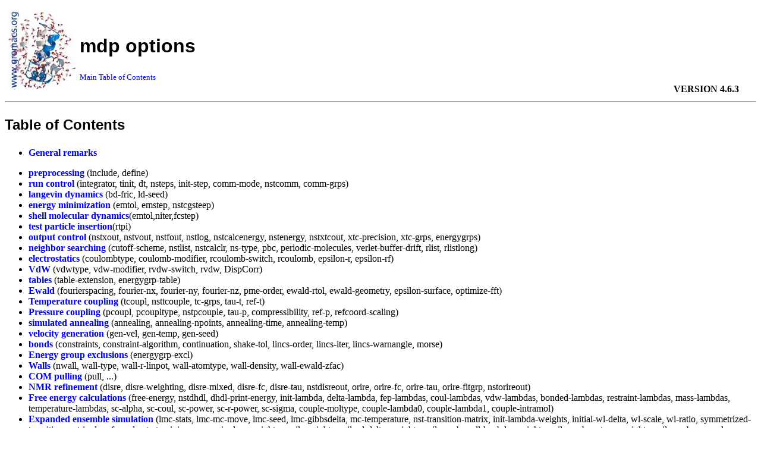

--- FILE ---
content_type: text/html
request_url: https://manual.gromacs.org/archive/4.6.3/online/mdp_opt.html
body_size: 31671
content:
<HTML>
<HEAD>
<TITLE>mdp options</TITLE>
<LINK rel=stylesheet href="style.css" type="text/css">
<BODY text="#000000" bgcolor="#FFFFFF" link="#0000FF" vlink="#990000" alink="#FF0000">
<TABLE WIDTH="98%" NOBORDER >
<TR><TD WIDTH=400>
<TABLE WIDTH=400 NOBORDER>
<TD WIDTH=116>
<a href="http://www.gromacs.org/"><img SRC="../images/gmxlogo_small.jpg"BORDER=0 height=133 width=116></a></td>
<td ALIGN=LEFT VALIGN=TOP WIDTH=280><br><h2>mdp options</h2><font size=-1><A HREF="../online.html">Main Table of Contents</A></font><br><br></td>
</TABLE></TD><TD WIDTH="*" ALIGN=RIGHT VALIGN=BOTTOM><p> </p><B>VERSION 4.6.3</B></td></tr></TABLE>
<HR>

<!-- 

PLEASE BE VERY CAREFUL WHEN EDITING THIS FILE: IT MUST BE
AUTOMATICALLY PARSED BY A SIMPLE SCRIPT (mkmdp in the GROMACS manual repository) TO PRODUCE A
CORRESPONDING LATEX FILE.

IF YOU'RE NOT SURE ABOUT WHAT YOU'RE DOING, DON'T DO IT!

-->

<H3>Table of Contents</H3>

<ul>
<li><A HREF="#general"><b>General remarks</b></A>
<p> </p>
<li><A HREF="#pp"><b>preprocessing</b></A> (include, define)
<li><A HREF="#run"><b>run control</b></A> (integrator, tinit, dt, nsteps, init-step, comm-mode, nstcomm, comm-grps)
<li><A HREF="#ld"><b>langevin dynamics</b></A> (bd-fric, ld-seed)
<li><A HREF="#em"><b>energy minimization</b></A> (emtol, emstep, nstcgsteep)
<li><a HREF="#xmdrun"><b>shell molecular dynamics</b></a>(emtol,niter,fcstep)
<li><a HREF="#tpi"><b>test particle insertion</b></a>(rtpi)
<li><A HREF="#out"><b>output control</b></A> (nstxout, nstvout, nstfout, nstlog, nstcalcenergy, nstenergy, nstxtcout, xtc-precision, xtc-grps, energygrps)
<li><A HREF="#nl"><b>neighbor searching</b></A> (cutoff-scheme, nstlist, nstcalclr, ns-type, pbc, periodic-molecules, verlet-buffer-drift, rlist, rlistlong)
<li><A HREF="#el"><b>electrostatics</b></A> (coulombtype, coulomb-modifier, rcoulomb-switch, rcoulomb, epsilon-r, epsilon-rf)
<li><A HREF="#vdw"><b>VdW</b></A> (vdwtype, vdw-modifier, rvdw-switch, rvdw, DispCorr)
<li><A HREF="#table"><b>tables</b></A> (table-extension, energygrp-table)
<li><A HREF="#ewald"><b>Ewald</b></A> (fourierspacing, fourier-nx, fourier-ny, fourier-nz, pme-order, ewald-rtol, ewald-geometry, epsilon-surface, optimize-fft)
<li><A HREF="#tc"><b>Temperature coupling</b></A> (tcoupl, nsttcouple, tc-grps, tau-t, ref-t)
<li><A HREF="#pc"><b>Pressure coupling</b></A> (pcoupl, pcoupltype,
  nstpcouple, tau-p, compressibility, ref-p, refcoord-scaling)
<li><A HREF="#sa"><b>simulated annealing</b></A> (annealing, annealing-npoints, annealing-time, annealing-temp)
<li><A HREF="#vel"><b>velocity generation</b></A> (gen-vel, gen-temp, gen-seed)
<li><A HREF="#bond"><b>bonds</b></A> (constraints, constraint-algorithm, continuation, shake-tol, lincs-order, lincs-iter, lincs-warnangle, morse)
<li><A HREF="#egexcl"><b>Energy group exclusions</b></A> (energygrp-excl)
<li><A HREF="#walls"><b>Walls</b></A> (nwall, wall-type, wall-r-linpot, wall-atomtype,
wall-density, wall-ewald-zfac)
<li><A HREF="#pull"><b>COM pulling</b></A> (pull, ...)
<li><A HREF="#nmr"><b>NMR refinement</b></A> (disre, disre-weighting, disre-mixed, disre-fc, disre-tau, nstdisreout, orire, orire-fc, orire-tau, orire-fitgrp, nstorireout)
<li><A HREF="#free"><b>Free energy calculations</b></A> (free-energy, nstdhdl, dhdl-print-energy, init-lambda, delta-lambda, fep-lambdas, coul-lambdas, vdw-lambdas, bonded-lambdas, restraint-lambdas, mass-lambdas, temperature-lambdas, sc-alpha, sc-coul, sc-power, sc-r-power, sc-sigma, couple-moltype, couple-lambda0, couple-lambda1, couple-intramol)
<li><A HREF="#expanded"><b>Expanded ensemble simulation</b></A> (lmc-stats, lmc-mc-move, lmc-seed, lmc-gibbsdelta, mc-temperature, nst-transition-matrix, init-lambda-weights, initial-wl-delta, wl-scale, wl-ratio, symmetrized-transition-matrix, lmc-forced-nstart, mininum-var-min, lmc-weights-equil, weight-equil-wl-delta, weight-equil-number-all-lambda, weight-equil-number-steps, weight-equil-number-samples, weight-equil-count-ratio, simulated-tempering, simulated-tempering-scaling, sim-temp-low, sim-temp-high)
<li><A HREF="#neq"><b>Non-equilibrium MD</b></A> (acc-grps, accelerate, freezegrps, freezedim, cos-acceleration, deform)
<li><A HREF="#ef"><b>Electric fields</b></A> (E-x, E-xt, E-y, E-yt, E-z, E-zt )
<li><A HREF="#qmmm"><b>Mixed quantum/classical dynamics</b></A> (QMMM, QMMM-grps, QMMMscheme, QMmethod, QMbasis, QMcharge, Qmmult, CASorbitals, CASelectrons, SH)
<li><A HREF="#gbsa"><b>Implicit solvent</b></A> (implicit-solvent, gb-algorithm, nstgbradii, rgbradii, gb-epsilon-solvent, gb-saltconc, gb-obc-alpha, gb-obc-beta, gb-obc-gamma, gb-dielectric-offset, sa-algorithm, sa-surface-tension)   
<li><A HREF="#adress"><b>AdResS settings</b></A> (adress, adress_type, adress_const_wf, adress_ex_width, adress_hy_width, adress_ex_forcecap, adress_interface_correction, adress_site, adress_reference_coords, adress_tf_grp_names, adress_cg_grp_names)
<li><A HREF="#user"><b>User defined thingies</b></A> (user1-grps, user2-grps, userint1, userint2, userint3, userint4, userreal1, userreal2, userreal3, userreal4)
<li><A HREF="#idx"><b>Index</b></A>
</ul>
</P>

<HR>

<A NAME="general"><br>
<h3>General</h3>

<P>
Default values are given in parentheses. The first option in
the list is always the default option. Units are given in 
square brackets The difference between a dash and an underscore 
is ignored. </P>

<P>
A <a href="mdp.html">sample <TT>.mdp</TT> file</a> is
available. This should be appropriate to start a normal
simulation. Edit it to suit your specific needs and desires. </P>

<A NAME="pp"><br>
<hr>
<h3>Preprocessing</h3>

<dl>
<dt><b>include:</b></dt>
<dd>directories to include in your topology. Format: 
<PRE>-I/home/john/mylib -I../otherlib</PRE></dd>
<dt><b>define:</b></dt>
<dd>defines to pass to the preprocessor, default is no defines. You can use
any defines to control options in your customized topology files. Options
that are already available by default are:
<dd><dl compact>
<dt>-DFLEXIBLE</dt>
<dd>Will tell <tt>grompp</tt> to include flexible water in stead of rigid water into your
topology, this can be useful for normal mode analysis.</dd>
<dt>-DPOSRES</dt>
<dd>Will tell <tt>grompp</tt> to include posre.itp into your topology, used for
<!--Idx-->position restraint<!--EIdx-->s.</dd>
</dl>
</dl>

<A NAME="run"><br>
<hr>
<h3>Run control</h3>

<dl>
<dt><b>integrator:</b> (Despite the name, this list includes algorithms that are not actually integrators. <tt>steep</tt> and all entries following it are in this category)</dt>
<dd><dl compact>
<dt><b>md</b></dt>
<dd>A leap-frog algorithm
for integrating Newton's equations of motion.</dd>
<dt><b>md-vv</b></dt>
<dd>A velocity Verlet algorithm for integrating Newton's equations of motion.
For constant NVE simulations started from corresponding points in the same trajectory, the trajectories 
are analytically, but not binary, identical to the <b>md</b> leap-frog integrator.  The the kinetic
energy, which is determined from the whole step velocities and is therefore
slightly too high. The advantage of this integrator is more accurate,
reversible Nose-Hoover and Parrinello-Rahman coupling integration
based on Trotter expansion, as well as (slightly too small) full step velocity
output. This all comes at the cost off extra computation, especially with
constraints and extra communication in parallel. Note that for nearly all
production simulations the <b>md</b> integrator is accurate enough.
</dd>
<dt><b>md-vv-avek</b></dt>
<dd>A velocity Verlet algorithm identical to <b>md-vv</b>, except that
the kinetic energy is determined as the average of
the two half step kinetic energies as in the <b>md</b> integrator, and this thus more accurate.
With Nose-Hoover and/or Parrinello-Rahman coupling this comes with
a slight increase in computational cost.
</dd>
<dt><b>sd</b></dt>
<dd> An accurate leap-frog stochastic dynamics integrator.
Four Gaussian random number are required
per integration step per degree of freedom. With constraints,
coordinates needs to be constrained twice per integration step.
Depending on the computational cost of the force calculation,
this can take a significant part of the simulation time.
The temperature for one or more groups of atoms
(<b><A HREF="#tc">tc-grps</A></b>)
is set with <b><A HREF="#tc">ref-t</A></b> [K],
the inverse friction constant for each group is set with
<b><A HREF="#tc">tau-t</A></b> [ps].
The parameter <b><A HREF="#tc">tcoupl</A></b> is ignored.
The random generator is initialized with <b><A HREF="#ld">ld-seed</A></b>.
When used as a thermostat, an appropriate value for <b>tau-t</b> is 2 ps,
since this results in a friction that is lower than the internal friction
of water, while it is high enough to remove excess heat
(unless <b>cut-off</b> or <b>reaction-field</b> electrostatics is used).
NOTE: temperature deviations decay twice as fast as with
a Berendsen thermostat with the same <b>tau-t</b>.</dd>
<dt><b>sd1</b></dt>
<dd> An efficient leap-frog stochastic dynamics integrator.
This integrator is equivalent to <b>sd</b>, except that it requires
only one Gaussian random number and one constraint step and is therefore
significantly faster. Without constraints the accuracy is the same as <b>sd</b>.
With constraints the accuracy is significantly reduced, so then <b>sd</b>
will often be preferred.</dd>
<dt><b>bd</b></dt>
<dd>An Euler integrator for Brownian or position Langevin dynamics, the
velocity is the force divided by a friction coefficient 
(<b><A HREF="#ld">bd-fric</A></b> [amu ps<sup>-1</sup>])
plus random thermal noise (<b><A HREF="#tc">ref-t</A></b>).
When <b><A HREF="#ld">bd-fric</A></b><tt>=0</tt>, the friction coefficient for each
particle is calculated as mass/<b><A HREF="#tc">tau-t</A></b>, as for the
integrator <tt>sd</tt>.
The random generator is initialized with <b><A HREF="#ld">ld-seed</A></b>.</dd>

<dt><b>steep</b></dt>
<dd>A <!--Idx-->steepest descent<!--EIdx--> algorithm for energy
minimization. The maximum step size is <b><A HREF="#em">emstep</A></b>
[nm], the tolerance is <b><A HREF="#em">emtol</A></b> [kJ
mol<sup>-1</sup> nm<sup>-1</sup>].</dd>
<dt><b>cg</b></dt>
<dd>A <!--Idx-->conjugate gradient<!--EIdx--> algorithm for energy
minimization, the tolerance is <b>emtol</b> [kJ mol<sup>-1</sup>
nm<sup>-1</sup>]. CG is more efficient when a steepest descent step
is done every once in a while, this is determined by 
<b><A HREF="#em">nstcgsteep</A></b>.
For a minimization prior to a normal mode analysis, which requires
a very high accuracy, GROMACS should be compiled in double precision.</dd>
<dt><b>l-bfgs</b></dt>
<dd>A <!--Idx-->quasi-Newtonian<!--EIdx--> algorithm for energy minimization
according to the low-memory Broyden-Fletcher-Goldfarb-Shanno approach.
In practice this seems to converge faster than Conjugate Gradients, but due
to the correction steps necessary it is not (yet) parallelized.
</dd>
<dt><b>nm</b></dt>
<dd>Normal mode analysis is performed
on the structure in the <tt>tpr</tt> file. GROMACS should be
compiled in double precision.</dd>
<dt><b>tpi</b></dt>
<dd> Test particle insertion. The last molecule in the topology
is the test particle. A trajectory should be provided with
the <tt>-rerun</tt> option of <tt>mdrun</tt>. This trajectory
should not contain the molecule to be inserted. Insertions
are performed <b>nsteps</b> times in each frame at random locations
and with random orientiations of the molecule. When <b>nstlist</b>
is larger than one, <b>nstlist</b> insertions are performed
in a sphere with radius <b><A HREF="#tpi">rtpi</A></b>
around a the same random location using the same neighborlist
(and the same long-range energy when <b>rvdw</b> or <b>rcoulomb</b>&gt;<b>rlist</b>,
which is only allowed for single-atom molecules).
Since neighborlist construction is expensive, one can perform several
extra insertions with the same list almost for free.
The random seed is set with <b><A HREF="#ld">ld-seed</A></b>.
The temperature for the Boltzmann weighting is set with
<b><A HREF="#tc">ref-t</A></b>, this should match the temperature
of the simulation of the original trajectory.
Dispersion correction is implemented correctly for tpi.
All relevant quantities are written to the file specified with
the <tt>-tpi</tt> option of <tt>mdrun</tt>.
The distribution of insertion energies is written to the file specified with
the <tt>-tpid</tt> option of <tt>mdrun</tt>.
No trajectory or energy file is written.
Parallel tpi gives identical results to single node tpi.
For charged molecules, using PME with a fine grid is most accurate
and also efficient, since the potential in the system only needs
to be calculated once per frame.
</dd>
<dt><b>tpic</b></dt>
<dd> Test particle insertion into a predefined cavity location.
The procedure is the same as for <b>tpi</b>, except that one coordinate
extra is read from the trajectory, which is used as the insertion location.
The molecule to be inserted should be centered at 0,0,0. Gromacs does
not do this for you, since for different situations a different
way of centering might be optimal.
Also <b><A HREF="#tpi">rtpi</A></b> sets the radius for the sphere
around this location. Neighbor searching is done only once per frame,
<b>nstlist</b> is not used.
Parallel tpic gives identical results to single node tpic.
</dl>

<dt><b>tinit: (0) [ps]</b></dt>
<dd>starting time for your run (only makes sense for integrators <tt>md</tt>,
<tt>sd</tt> and <tt>bd</tt>)</dd>
<dt><b>dt: (0.001) [ps]</b></dt></dd>
<dd>time step for integration (only makes sense for integrators <tt>md</tt>,
<tt>sd</tt> and <tt>bd</tt>)</dd>
<dt><b>nsteps: (0)</b></dt>
<dd>maximum number of steps to integrate or minimize, -1 is no maximum</dd>
<dt><b>init-step: (0)</b></dt>
<dd>The starting step.
The time at an step i in a run is calculated as: t = <tt>tinit</tt> + <tt>dt</tt>*(<tt>init-step</tt> + i).
The free-energy lambda is calculated as: lambda = <tt>init-lambda</tt> + <tt>delta-lambda</tt>*(<tt>init-step</tt> + i).
Also non-equilibrium MD parameters can depend on the step number.
Thus for exact restarts or redoing part of a run it might be necessary to
set <tt>init-step</tt> to the step number of the restart frame.
<tt>tpbconv</tt> does this automatically.
</dd>
<dt><b>comm-mode:</b></dt>
<dd><dl compact>
<dt><b>Linear</b></dt>
<dd>Remove center of mass translation</dd>
<dt><b>Angular</b></dt>
<dd>Remove center of mass translation and rotation around the center of mass
</dd>
<dt><b>None</b></dt>
<dd>No restriction on the center of mass motion
</dl></dd>
<dt><b>nstcomm: (100) [steps]</b></dt>
<dd>frequency for center of mass motion removal</dd>
<dt><b>comm-grps:</b></dt>
<dd>group(s) for center of mass motion removal, default is the whole system</dd>
</dl>

<A NAME="ld"><br>
<hr>
<h3><!--Idx-->Langevin dynamics<!--EIdx--></h3>

<dl>
<dt><b>bd-fric: (0) [amu ps<sup>-1</sup>]</b></dt>
<dd>Brownian dynamics friction coefficient.
When <b>bd-fric</b><tt>=0</tt>, the friction coefficient for each
particle is calculated as mass/<b><A HREF="#tc">tau-t</A></b>.</dd>
<dt><b>ld-seed: (1993) [integer]</b></dt>
<dd>used to initialize random generator for thermal noise
for stochastic and Brownian dynamics.
When <b>ld-seed</b> is set to -1, the seed is calculated from the process ID.
When running BD or SD on multiple processors, each processor uses a seed equal
to <b>ld-seed</b> plus the processor number.</dd>
</dl>

<A NAME="em"><br>
<hr>
<h3>Energy minimization</h3>
<dl>
<dt><b>emtol: (10.0) [kJ mol<sup>-1</sup> nm<sup>-1</sup>]</b></dt>
<dd>the minimization is converged when the maximum force is smaller than 
this value</dd>
<dt><b>emstep: (0.01) [nm]</b></dt>
<dd>initial step-size</dd>
<dt><b>nstcgsteep: (1000) [steps]</b></dt>
<dd>frequency of performing 1 steepest descent step while doing
conjugate gradient energy minimization.</dd>
<dt><b>nbfgscorr: (10)</b></dt>
<dd>Number of correction steps to use for L-BFGS minimization. A higher
number is (at least theoretically) more accurate, but slower.</dd>
</dl>

<A NAME="xmdrun"><br>
<hr>
<h3>Shell Molecular Dynamics</h3>
When shells or
flexible constraints are present in the system the positions of the shells
and the lengths of the flexible constraints are optimized at
every time step until either the RMS force on the shells and constraints
is less than emtol, or a maximum number of iterations (niter) has been reached
<dl>
<dt><b>emtol: (10.0) [kJ mol<sup>-1</sup> nm<sup>-1</sup>]</b></dt>
<dd>the minimization is converged when the maximum force is smaller than 
this value. For shell MD this value should be 1.0 at most, but since the
variable is used for energy minimization as well the default is 10.0.</dd>
<dt><b>niter: (20)</b></dt>
<dd>maximum number of iterations for optimizing the shell positions
and the flexible constraints.</dd>
<dt><b>fcstep: (0) [ps<sup>2</sup>]</b></dt>
<dd>the step size for optimizing the flexible constraints.
Should be chosen as mu/(d<sup>2</sup>V/dq<sup>2</sup>)
where mu is the reduced mass of two particles in a flexible constraint
and d<sup>2</sup>V/dq<sup>2</sup> is the second derivative of the potential
in the constraint direction. Hopefully this number does not differ too
much between the flexible constraints, as the number of iterations
and thus the runtime is very sensitive to <tt>fcstep</tt>.
Try several values!</dd>
</dl>

<A NAME="tpi"><br>
<hr>
<h3>Test particle insertion</h3>
<dl>
<dt><b>rtpi: (0.05) [nm]</b></dt>
<dd>the test particle insertion radius see integrators
<b><a href="#run">tpi</a></b> and <b><a href="#run">tpic</a></b></dd>
</dl>

<A NAME="out"><br>
<hr>
<h3>Output control</h3>
<dl>
<dt><b>nstxout: (0) [steps]</b></dt>
<dd>frequency to write coordinates to output 
<!--Idx-->trajectory file<!--EIdx-->, the last coordinates are always written</dd>
<dt><b>nstvout: (0) [steps]</b></dt>
<dd>frequency  to write velocities to output trajectory,
the last velocities are always written</dd>
<dt><b>nstfout: (0) [steps]</b></dt>
<dd>frequency to write forces to output trajectory.</dd>
<dt><b>nstlog: (1000) [steps]</b></dt>
<dd>frequency to write energies to <!--Idx-->log file<!--EIdx-->,
the last energies are always written</dd>
<dt><b>nstcalcenergy: (100)</b></dt>
<dd>frequency for calculating the energies, 0 is never.
This option is only relevant with dynamics.
With a twin-range cut-off setup <b>nstcalcenergy</b> should be equal to
or a multiple of <b>nstlist</b>.
This option affects the performance in parallel simulations,
because calculating energies requires global communication between all
processes which can become a bottleneck at high parallelization.
</dd>
<dt><b>nstenergy: (1000) [steps]</b></dt>
<dd>frequency to write energies to energy file,
the last energies are always written,
should be a multiple of <b>nstcalcenergy</b>.
Note that the exact sums and fluctuations over all MD steps
modulo <b>nstcalcenergy</b> are stored in the energy file,
so <tt>g_energy</tt> can report exact
energy averages and fluctuations also when <b>nstenergy</b><tt>&gt;1</tt></dd>
<dt><b>nstxtcout: (0) [steps]</b></dt>
<dd>frequency to write coordinates to xtc trajectory</dd>
<dt><b>xtc-precision: (1000) [real]</b></dt>
<dd>precision to write to xtc trajectory</dd>
<dt><b>xtc-grps:</b></dt>
<dd>group(s) to write to xtc trajectory, default the whole system is written
(if <b>nstxtcout</b> &gt; 0)</dd>
<dt><b>energygrps:</b></dt>
<dd>group(s) to write to energy file</dd>
</dl>

<A NAME="nl"><br>
<hr>
<h3>Neighbor searching</h3>
<dl>
<dt><b>cutoff-scheme:</b></dt>
<dd><dl compact>
<dt><b>group</b></dt>
<dd>Generate a pair list for groups of atoms. These groups correspond to the 
charge groups in the topology. This was the only cut-off treatment scheme 
before version 4.6. 
There is no explicit buffering of the pair list. This enables efficient force 
calculations, but energy is only conserved when a buffer is explicitly added. 
For energy conservation, the <b>Verlet</b> option provides a more convenient 
and efficient algorithm.</dd>

<dt><b>Verlet</b></dt>
<dd>Generate a pair list with buffering. The buffer size is automatically set 
based on <b>verlet-buffer-drift</b>, unless this is set to -1, in which case
<b>rlist</b> will be used. This option has an explicit, exact cut-off at 
<b>rvdw</b>=<b>rcoulomb</b>. Currently only cut-off, reaction-field, 
PME electrostatics and plain LJ are supported. Some <tt>mdrun</tt> functionality 
is not yet supported with the <b>Verlet</b> scheme, but <tt>grompp</tt> checks for this. 
Native GPU acceleration is only supported with <b>Verlet</b>. With GPU-accelerated PME,
<tt>mdrun</tt> will automatically tune the CPU/GPU load balance by 
scaling <b>rcoulomb</b> and the grid spacing. This can be turned off with 
<tt>-notunepme</tt>.

<b>Verlet</b> is somewhat faster than <b>group</b> when there is no water, or if <b>group</b> would use a pair-list buffer to conserve energy.
</dd>
</dl></dd>

<dt><b>nstlist: (10) [steps]</b></dt>
<dd><dl compact>
<dt><b>&gt;0</b></dt>
<dd>Frequency to update the <!--Idx-->neighbor list<!--EIdx--> (and
the long-range forces, when using twin-range cut-offs). When this is 0,
the neighbor list is made only once.
With energy minimization the neighborlist will be updated for every
energy evaluation when <b>nstlist</b><tt>&gt;0</tt>.
With non-bonded force calculation on the GPU, a value of 20 or more gives
the best performance.</dd>
<dt><b>0</b></dt>
<dd>The neighbor list is only constructed once and never updated.
This is mainly useful for vacuum simulations in which all particles
see each other.</dd>
<dt><b>-1</b></dt>
<dd>Automated update frequency, only supported with <b>cutoff-scheme</b>=<b>group</b>.
This can only be used with switched, shifted or user potentials where
the cut-off can be smaller than <b>rlist</b>. One then has a buffer
of size <b>rlist</b> minus the longest cut-off.
The neighbor list is only updated when one or more particles have moved further
than half the buffer size from the center of geometry of their charge group
as determined at the previous neighbor search.
Coordinate scaling due to pressure coupling or the <b>deform</b> option
is taken into account.
This option guarantees that their are no cut-off artifacts,
but for larger systems this can come at a high computational cost,
since the neighbor list update frequency will be determined
by just one or two particles moving slightly beyond the half buffer length
(which does not necessarily imply that the neighbor list is invalid),
while 99.99% of the particles are fine.
</dd>
</dl></dd>

<dt><b>nstcalclr: (-1) [steps]</b></dt>
<dd>
Controls the period between calculations of long-range forces when
using the group cut-off scheme.
<dl compact>
<dt><b>1</b></dt>
<dd>Calculate the long-range forces every single step. This is useful
to have separate neighbor lists with buffers for electrostatics and Van
der Waals interactions, and in particular it makes it possible to have
the Van der Waals cutoff longer than electrostatics (useful e.g. with
PME). However, there is no point in having identical long-range
cutoffs for both interaction forms and update them every step - then
it will be slightly faster to put everything in the short-range
list.</dd>
<dt><b>&gt;1</b></dt>
<dd>Calculate the long-range forces every <b>nstcalclr</b> steps and
use a multiple-time-step integrator to combine forces. This can now be
done more frequently than <b>nstlist</b> since the lists are stored,
and it might be a good idea e.g. for Van der Waals interactions that
vary slower than electrostatics.</dd>
<dt><b>-1</b></dt>
<dd>Calculate long-range forces on steps where neighbor searching is
performed. While this is the default value, you might want to consider
updating the long-range forces more frequently.</dd>
</dl>
Note that twin-range force evaluation might be enabled automatically
by PP-PME load balancing. This is done in order to maintain the chosen
Van der Waals interaction radius even if the load balancing is
changing the electrostatics cutoff. If the <tt>.mdp</tt> file already
specifies twin-range interactions (e.g. to evaluate Lennard-Jones
interactions with a longer cutoff than the PME electrostatics every
2-3 steps), the load balancing will have also a small effect on
Lennard-Jones, since the short-range cutoff (inside which forces are
evaluated every step) is changed.
</dd>



<dt><b>ns-type:</b></dt>
<dd><dl compact>
<dt><b>grid</b></dt>
<dd>Make a grid in the box and only check atoms in neighboring grid
cells when constructing a new neighbor list every <b>nstlist</b> steps.
In large systems grid search is much faster than simple search.</dd>
<dt><b>simple</b></dt>
<dd>Check every atom in the box when constructing a new neighbor list
every <b>nstlist</b> steps.</dd>
</dl></dd>

<dt><b>pbc:</b></dt>
<dd><dl compact>
<dt><b>xyz</b></dt>
<dd>Use periodic boundary conditions in all directions.</dd>
<dt><b>no</b></dt>
<dd>Use no periodic boundary conditions, ignore the box.
To simulate without cut-offs, set all cut-offs to 0 and <b>nstlist</b><tt>=0</tt>.
For best performance without cut-offs, use <b>nstlist</b><tt>=0</tt>,
<b>ns-type</b><tt>=simple</tt>
and particle decomposition instead of domain decomposition.</dd>
<dt><b>xy</b></dt>
<dd>Use periodic boundary conditions in x and y directions only.
This works only with <b>ns-type</b><tt>=grid</tt> and can be used
in combination with <b><a href="#walls">walls</a></b>.
Without walls or with only one wall the system size is infinite
in the z direction. Therefore pressure coupling or Ewald summation
methods can not be used.
These disadvantages do not apply when two walls are used.</dd>
</dl></dd>

<dt><b>periodic-molecules:</b></dt>
<dd><dl compact>
<dt><b>no</b></dt>
<dd>molecules are finite, fast molecular PBC can be used</dd>
<dt><b>yes</b></dt>
<dd>for systems with molecules that couple to themselves through
the periodic boundary conditions, this requires a slower PBC algorithm
and molecules are not made whole in the output</dd>
</dl></dd>

<dt><b>verlet-buffer-drift: (0.005) [kJ/mol/ps]</b></dt>
<dd>Useful only with <b>cutoff-scheme</b>=<b>Verlet</b>. This sets the target energy drift
per particle caused by the Verlet buffer, which indirectly sets <b>rlist</b>. 
As both <b>nstlist</b> and the Verlet buffer size are fixed 
(for performance reasons), particle pairs not in the pair list can occasionally 
get within the cut-off distance during <b>nstlist</b>-1 nsteps. This 
generates energy drift. In a constant-temperature ensemble, the drift can be 
estimated for a given cut-off and <b>rlist</b>. The estimate assumes a 
homogeneous particle distribution, hence the drift might be slightly 
underestimated for multi-phase systems. For longer pair-list life-time
(<b>nstlist</b>-1)*dt the drift is overestimated, because the interactions
between particles are ignored. Combined with cancellation of errors,
the actual energy drift is usually one to two orders of magnitude smaller.
Note that the generated buffer size takes into account that
the GROMACS pair-list setup leads to a reduction in the drift by
a factor 10, compared to a simple particle-pair based list.
Without dynamics (energy minimization etc.), the buffer is 5% of the cut-off.
For dynamics without temperature coupling or to override the buffer size,
use <b>verlet-buffer-drift</b>=-1 and set <b>rlist</b> manually.</dd>

<dt><b>rlist: (1) [nm]</b></dt>
<dd>Cut-off distance for the short-range neighbor list.
With <b>cutoff-scheme</b>=<b>Verlet</b>, this is by default set by the
<b>verlet-buffer-drift</b> option and the value of <b>rlist</b> is ignored.</dd>

<dt><b>rlistlong: (-1) [nm]</b></dt>
<dd>Cut-off distance for the long-range neighbor list.
This parameter is only relevant for a twin-range cut-off setup
with switched potentials. In that case a buffer region is required to account
for the size of charge groups. In all other cases this parameter
is automatically set to the longest cut-off distance.</dd>
</dl>


<A NAME="el"><br>
<hr>
<h3>Electrostatics</h3>
<dl>
<dt><b>coulombtype:</b></dt>
<dd><dl compact>

<dt><b>Cut-off</b></dt>
<dd>Twin range cut-offs with neighborlist cut-off <b>rlist</b> and
Coulomb cut-off <b>rcoulomb</b>,
where <b>rcoulomb</b>&ge;<b>rlist</b>.

<dt><b>Ewald</b></dt>
<dd>Classical <!--Idx-->Ewald sum<!--EIdx--> electrostatics.
The real-space cut-off <b>rcoulomb</b> should be equal to <b>rlist</b>.
Use e.g. <b>rlist</b><tt>=0.9</tt>, <b>rcoulomb</b><tt>=0.9</tt>. The highest magnitude of
wave vectors used in reciprocal space is controlled by <b>fourierspacing</b>.
The relative accuracy of direct/reciprocal space
is controlled by <b>ewald-rtol</b>.
<br>
NOTE: Ewald scales as O(N<sup>3/2</sup>)
and is thus extremely slow for large systems. It is included mainly for
reference - in most cases PME will perform much better.</dd>

<dt><b><!--Idx-->PME<!--EIdx--></b></dt>
<dd>Fast smooth Particle-Mesh Ewald (SPME) electrostatics. Direct space is similar
to the Ewald sum, while the reciprocal part is performed with
FFTs. Grid dimensions are controlled with <b>fourierspacing</b> and the
interpolation order with <b>pme-order</b>. With a grid spacing of 0.1
nm and cubic interpolation the electrostatic forces have an accuracy
of 2-3*10<sup>-4</sup>. Since the error from the vdw-cutoff is larger than this you
might try 0.15 nm. When running in parallel the interpolation
parallelizes better than the FFT, so try decreasing grid dimensions
while increasing interpolation.</dd>

<dt><b><!--Idx-->P3M-AD<!--EIdx--></b></dt>
<dd>Particle-Particle Particle-Mesh algorithm with analytical derivative
for for long range electrostatic interactions. The method and code
is identical to SPME, except that the influence function is optimized
for the grid. This gives a slight increase in accuracy.</dd>

<dt><b>Reaction-Field electrostatics</b></dt>
<dd>Reaction field with Coulomb cut-off <b>rcoulomb</b>,
where <b>rcoulomb</b> &ge; <b>rlist</b>.
The dielectric constant beyond the cut-off is <b>epsilon-rf</b>.
The dielectric constant can be set to infinity by setting <b>epsilon-rf</b><tt>=0</tt>.</dd>

<dt><b>Generalized-Reaction-Field</b></dt>
<dd>Generalized reaction field with Coulomb cut-off <b>rcoulomb</b>,
where <b>rcoulomb</b> &ge; <b>rlist</b>.
The dielectric constant beyond the cut-off is <b>epsilon-rf</b>.
The ionic strength is computed from the number of charged 
(i.e. with non zero charge) <!--Idx-->charge group<!--EIdx-->s.
The temperature for the GRF potential is set with 
<b><A HREF="#tc">ref-t</A></b> [K].</dd>

<dt><b>Reaction-Field-zero</b></dt>
<dd>In GROMACS, normal reaction-field electrostatics with
<b>cutoff-scheme</b><b>=group</b> leads to bad
energy conservation. <b>Reaction-Field-zero</b> solves this
by making the potential zero beyond the cut-off. It can only
be used with an infinite dielectric constant (<b>epsilon-rf=0</b>),
because only for that value the force vanishes at the cut-off.
<b>rlist</b> should be 0.1 to 0.3 nm larger than <b>rcoulomb</b>
to accommodate for the size of charge groups and diffusion
between neighbor list updates. This, and the fact that table lookups
are used instead of analytical functions make <b>Reaction-Field-zero</b>
computationally more expensive than normal reaction-field.</dd>

<dt><b>Reaction-Field-nec</b></dt>
<dd>The same as <b>Reaction-Field</b>, but implemented as in
GROMACS versions before 3.3. No reaction-field correction is applied
to excluded atom pairs and self pairs.
The 1-4 interactions are calculated using a reaction-field.
The missing correction due to the excluded pairs that do not have a 1-4
interaction is up to a few percent of the total electrostatic
energy and causes a minor difference in the forces and the pressure.</dd>

<dt><b>Shift</b></dt>
<dd>Analogous to <b>Shift</b> for <b>vdwtype</b>.
You might want to use <b>Reaction-Field-zero</b> instead,
which has a similar potential shape, but has a physical interpretation
and has better energies due to the exclusion correction terms.
</dd>

<dt><b>Encad-Shift</b></dt>
<dd>The Coulomb
potential is decreased over the whole range, using the definition
from the Encad simulation package.</dd>

<dt><b>Switch</b></dt>
<dd>Analogous to <b>Switch</b> for <b>vdwtype</b>.
Switching the Coulomb potential can lead to serious artifacts,
advice: use <b>Reaction-Field-zero</b> instead.</dd>

<dt><b>User</b></dt> 
<dd><a name="usertab"></a><tt>mdrun</tt> will now expect to find a file
<tt>table.xvg</tt> with user-defined potential functions for
repulsion, dispersion and Coulomb. When pair interactions are present,
<tt>mdrun</tt> also expects to find a file <tt>tablep.xvg</tt> for
the pair interactions. When the same interactions should be used
for non-bonded and pair interactions the user can specify the same
file name for both table files.
These files should contain 7
columns: the <tt>x</tt> value,
<tt>f(x)</tt>, <tt>-f'(x)</tt>,
<tt>g(x)</tt>, <tt>-g'(x)</tt>,
<tt>h(x)</tt>, <tt>-h'(x)</tt>,
where <tt>f(x)</tt> is the Coulomb function, <tt>g(x)</tt> the dispersion function
and <tt>h(x)</tt> the repulsion function.
When <b>vdwtype</b> is not set to <b>User</b> the values
for <tt>g</tt>, <tt>-g'</tt>, <tt>h</tt> and <tt>-h'</tt> are ignored.
For the non-bonded interactions <tt>x</tt> values should run
from 0 to the largest cut-off distance + <b>table-extension</b>
and should be uniformly spaced. For the pair interactions the table
length in the file will be used.
The optimal spacing, which is used for non-user tables,
is <tt>0.002</tt> [nm] when you run in single precision
or <tt>0.0005</tt> [nm] when you run in double precision.
The function value at <tt>x=0</tt> is not important. More information is
in the printed manual.</dd>

<dt><b>PME-Switch</b></dt>
<dd>A combination of PME and a switch function for the direct-space part
(see above). <b>rcoulomb</b> is allowed to be smaller than <b>rlist</b>.
This is mainly useful constant energy simulations (note that using
<b>PME</b> with <b>cutoff-scheme</b>=<b>Verlet</b> will be more efficient).
</dd>

<dt><b>PME-User</b></dt>
<dd>A combination of PME and user tables (see above).
<b>rcoulomb</b> is allowed to be smaller than <b>rlist</b>.
The PME mesh contribution is subtracted from the user table by <tt>mdrun</tt>.
Because of this subtraction the user tables should contain
about 10 decimal places.</dd>

<dt><b>PME-User-Switch</b></dt>
<dd>A combination of PME-User and a switching function (see above).
The switching function is applied to final particle-particle interaction,
i.e. both to the user supplied function and the PME Mesh correction part.</dd>

</dl></dd>

<dt><b>coulomb-modifier:</b></dt>
<dd><dl compact>
<dt><b>Potential-shift-Verlet</b></dt>
<dd>Selects <b>Potential-shift</b> with the Verlet cutoff-scheme,
as it is (nearly) free; selects <b>None</b> with the group cutoff-scheme.</dd>
<dt><b>Potential-shift</b></dt>
<dd>Shift the Coulomb potential by a constant such that it is zero at the cut-off.
This makes the potential the integral of the force. Note that this does not
affect the forces or the sampling.</dd>
<dt><b>None</b></dt>
<dd>Use an unmodified Coulomb potential. With the group scheme this means no exact cut-off is used, energies and forces are calculated for all pairs in the neighborlist.</dd>
</dl></dd>


<A NAME="el2">
<dt><b>rcoulomb-switch: (0) [nm]</b></dt>
<dd>where to start switching the Coulomb potential</dd>

<dt><b>rcoulomb: (1) [nm]</b></dt>
<dd>distance for the Coulomb <!--Idx-->cut-off<!--EIdx--></dd>

<dt><b>epsilon-r: (1)</b></dt>
<dd>The relative <!--Idx-->dielectric constant<!--EIdx-->.
A value of 0 means infinity.</dd>

<dt><b>epsilon-rf: (0)</b></dt>
<dd>The relative dielectric constant of the reaction field.
This is only used with reaction-field electrostatics.
A value of 0 means infinity.</dd>
</dl>

<A NAME="vdw">
<hr>
<h3>VdW</h3>
<dl>
<dt><b>vdwtype:</b></dt>
<dd><dl compact>
<dt><b>Cut-off</b></dt>
<dd>Twin range cut-offs with neighbor list cut-off <b>rlist</b> and
VdW cut-off <b>rvdw</b>,
where <b>rvdw</b> <tt>&ge;</tt> <b>rlist</b>.</dd>
<dt><b>Shift</b></dt>
<dd>The LJ (not Buckingham) potential is decreased over the whole
range and the forces decay smoothly to zero between <b>rvdw-switch</b>
and <b>rvdw</b>.  The neighbor search cut-off <b>rlist</b> should be
0.1 to 0.3 nm larger than <b>rvdw</b> to accommodate for the size of
charge groups and diffusion between neighbor list
updates.</dd>

<dt><b>Switch</b></dt>
<dd>The LJ (not Buckingham)
potential is normal out to <b>rvdw-switch</b>, after which it is switched
off to reach zero at <b>rvdw</b>. Both the potential and force functions
are continuously smooth, but be aware that all switch functions will give rise
to a bulge (increase) in the force (since we are switching the potential).
The neighbor search cut-off <b>rlist</b> should be 0.1 to 0.3 nm larger than
<b>rvdw</b> to accommodate for the size of charge groups and diffusion
between neighbor list updates.</dd>

<dt><b>Encad-Shift</b></dt>
<dd>The LJ (not Buckingham)
potential is decreased over the whole range, using the definition
from the Encad simulation package.</dd>

<dt><b>User</b></dt>
<dd>See <b><a href="#usertab">user</a></b> for <b>coulombtype</b>.
The function value at <tt>x=0</tt> is not important. When you want to
use LJ correction, make sure that <b>rvdw</b> corresponds to the
cut-off in the user-defined function.
When <b>coulombtype</b> is not set to <b>User</b> the values
for <tt>f</tt> and <tt>-f'</tt> are ignored.</dd>
</dl></dd>

<dt><b>vdw-modifier:</b></dt>
<dd><dl compact>
<dt><b>Potential-shift-Verlet</b></dt>
<dd>Selects <b>Potential-shift</b> with the Verlet cutoff-scheme,
as it is (nearly) free; selects <b>None</b> with the group cutoff-scheme.</dd>
<dt><b>Potential-shift</b></dt>
<dd>Shift the Van der Waals potential by a constant such that it is zero at the cut-off.
This makes the potential the integral of the force. Note that this does not
affect the forces or the sampling.</dd>
<dt><b>None</b></dt>
<dd>Use an unmodified Van der Waals potential. With the group scheme this means no exact cut-off is used, energies and forces are calculated for all pairs in the neighborlist.</dd>
</dl></dd>

<dt><b>rvdw-switch: (0) [nm]</b></dt>
<dd>where to start switching the LJ potential</dd>

<dt><b>rvdw: (1) [nm]</b></dt>
<dd>distance for the LJ or Buckingham <!--Idx-->cut-off<!--EIdx--></dd>

<dt><b>DispCorr:</b></dt>
<dd><dl compact></dd>
<dt><b>no</b></dt>
<dd>don't apply any correction</dd>
<dt><b>EnerPres</b></dt>
<dd>apply long range <!--Idx-->dispersion correction<!--EIdx-->s for Energy
and Pressure</dd>
<dt><b>Ener</b></dt>
<dd>apply long range dispersion corrections for Energy
only</dd>
</dl>
</dl>

<A NAME="table">
<hr>
<h3>Tables</h3>
<dl>
<dt><b>table-extension: (1) [nm]</b></dt>
<dd>Extension of the non-bonded potential lookup tables beyond the largest cut-off distance.
The value should be large enough to account for charge group sizes
and the diffusion between neighbor-list updates.
Without user defined potential the same table length is used
for the lookup tables for the 1-4 interactions,
which are always tabulated irrespective of the use of
tables for the non-bonded interactions. </dd>

<dt><b>energygrp-table:</b></dt>
<dd>When user tables are used for electrostatics and/or VdW,
here one can give pairs of energy groups for which seperate
user tables should be used.
The two energy groups will be appended to the table file name,
in order of their definition in <b>energygrps</b>, seperated by underscores.
For example, if <tt>energygrps = Na Cl Sol</tt>
and <tt>energygrp-table = Na Na Na Cl</tt>, <tt>mdrun</tt> will read
<tt>table_Na_Na.xvg</tt> and <tt>table_Na_Cl.xvg</tt> in addition
to the normal <tt>table.xvg</tt> which will be used for all other
energy group pairs.
</dd>
</dl>

<A NAME="ewald">
<hr>
<h3>Ewald</h3>
<dl>
<dt><b>fourierspacing: (0.12) [nm]</b></dt>
<dd>For ordinary Ewald, the ratio of the box dimensions and the spacing
determines a lower bound for the number of wave vectors to use in each
(signed) direction. For PME and P3M, that ratio determines a lower bound
for the number of Fourier-space grid points that will be used along that
axis. In all cases, the number for each direction can be overridden by
entering a non-zero value for <b>fourier_n[xyz]</b>.
For optimizing the relative load of the particle-particle interactions
and the mesh part of PME, it is useful to know that
the accuracy of the electrostatics remains nearly constant
when the Coulomb cut-off and the PME grid spacing are scaled
by the same factor.</dd>

<dt><b>fourier-nx (0) ; fourier-ny (0) ; fourier-nz: (0)</b></dt>
<dd>Highest magnitude of wave vectors in reciprocal space when using Ewald.</dd>
<dd>Grid size when using PME or P3M. These values override
<b>fourierspacing</b> per direction. The best choice is powers of
2, 3, 5 and 7. Avoid large primes.</dd>

<dt><b>pme-order (4)</b></dt>
<dd>Interpolation order for PME. 4 equals cubic interpolation. You might try
6/8/10 when running in parallel and simultaneously decrease grid dimension.</dd>

<dt><b>ewald-rtol (1e-5)</b></dt>
<dd>The relative strength of the Ewald-shifted direct potential at
<b>rcoulomb</b> is given by <b>ewald-rtol</b>.
Decreasing this will give a more accurate direct sum,
but then you need more wave vectors for the reciprocal sum.</dd>

<dt><b>ewald-geometry: (3d)</b></dt>
<dd><dl compact>
<dt><b>3d</b></dt>
<dd>The Ewald sum is performed in all three dimensions.</dd>
<dt><b>3dc</b></dt>
<dd>The reciprocal sum is still performed in 3D,
but a force and potential correction applied in the <tt>z</tt>
dimension to produce a pseudo-2D summation.
If your system has a slab geometry in the <tt>x-y</tt> plane you can
try to increase the <tt>z</tt>-dimension of the box (a box height of 3 times
the slab height is usually ok)
and use this option.</dd>
</dl></dd>

<dt><b>epsilon-surface: (0)</b></dt>
<dd>This controls the dipole correction to the Ewald summation in 3D. The
default value of zero means it is turned off. Turn it on by setting it to the value 
of the relative permittivity of the imaginary surface around your infinite system. Be
careful - you shouldn't use this if you have free mobile charges in your system. 
This value does not affect the slab 3DC variant of the long range corrections.</dd>


<dt><b>optimize-fft:</b></dt>
<dd><dl compact>
<dt><b>no</b></dt>
<dd>Don't calculate the optimal FFT plan for the grid at startup.</dd>
<dt><b>yes</b></dt>
<dd>Calculate the optimal FFT plan for the grid at startup. This saves a
few percent for long simulations, but takes a couple of minutes
at start.</dd>
</dl></dd>

</dl>

<A NAME="tc"><br>
<hr>
<h3>Temperature coupling</h3>

<dl>
<dt><b>tcoupl:</b></dt>
<dd><dl compact>
<dt><b>no</b></dt>
<dd>No temperature coupling.</dd>
<dt><b>berendsen</b></dt>
<dd>Temperature coupling with a Berendsen-thermostat to a bath with
temperature <b>ref-t</b> [K], with time constant <b>tau-t</b> [ps].
Several groups can be coupled separately, these are specified in the
<b>tc-grps</b> field separated by spaces.</dd>
<dt><b>nose-hoover</b></dt>
<dd>Temperature coupling using a Nose-Hoover extended
ensemble. The reference temperature and coupling groups are selected
as above, but in this case <b>tau-t</b> [ps] controls the period
of the temperature fluctuations at equilibrium, which is slightly
different from a relaxation time.
For NVT simulations the conserved energy quantity is written
to energy and log file.</dd>
<dt><b>v-rescale</b></dt>
<dd>Temperature coupling using velocity rescaling with a stochastic term
(JCP 126, 014101).
This thermostat is similar to Berendsen coupling, with the same scaling
using <b>tau-t</b>, but the stochastic term ensures that a proper
canonical ensemble is generated. The random seed is set with
<b><A HREF="#ld">ld-seed</A></b>.
This thermostat works correctly even for <b>tau-t</b><tt>=0</tt>.
For NVT simulations the conserved energy quantity is written
to the energy and log file.</dd>
</dl>
<dt><b>nsttcouple: (-1)</b></dt>
<dd>The frequency for coupling the temperature.
The default value of -1 sets <b>nsttcouple</b> equal to <b>nstlist</b>,
unless <b>nstlist</b>&le;0, then a value of 10 is used.
For velocity Verlet integrators <b>nsttcouple</b> is set to 1.</dd>
</dd>
<dt><b>nh-chain-length (10)</b></dt>
<dd>the number of chained Nose-Hoover thermostats for velocity Verlet integrators, the leap-frog <b>md</b> integrator only supports 1.  Data for the NH chain variables is not printed to the .edr, but can be using the <tt>GMX_NOSEHOOVER_CHAINS</tt> environment variable</dd>
<dt><b>tc-grps:</b></dt>
<dd>groups to couple separately to temperature bath</dd>
<dt><b>tau-t: [ps]</b></dt>
<dd>time constant for coupling (one for each group in <b>tc-grps</b>),
-1 means no temperature coupling</dd>
<dt><b>ref-t: [K]</b></dt>
<dd>reference temperature for coupling (one for each group in <b>tc-grps</b>)</dd>
</dl>

<A NAME="pc"><br>
<hr>
<h3>Pressure coupling</h3>

<dl>
<dt><b>pcoupl:</b></dt>
<dd><dl compact>
<dt><b>no</b></dt>
<dd>No pressure coupling. This means a fixed box size.</dd>
<dt><b>berendsen</b></dt>
<dd>Exponential relaxation pressure coupling with time constant
<b>tau-p</b> [ps]. The box is scaled every timestep. It has been
argued that this does not yield a correct thermodynamic ensemble,
but it is the most efficient way to scale a box at the beginning
of a run.</dd>
<dt><b>Parrinello-Rahman</b></dt>
<dd>Extended-ensemble pressure coupling where the box vectors are
subject to an equation of motion. The equation of motion for the atoms
is coupled to this. No instantaneous scaling takes place.  As for
Nose-Hoover temperature coupling the time constant <b>tau-p</b> [ps]
is the period of pressure fluctuations at equilibrium. This is
probably a better method when you want to apply pressure scaling
during data collection, but beware that you can get very large
oscillations if you are starting from a different pressure. For
simulations where the exact fluctation of the NPT ensemble are
important, or if the pressure coupling time is very short it may not
be appropriate, as the previous time step pressure is used in some
steps of the GROMACS implementation for the current time step pressure.</dd>
</dl></dd>
<dt><b>MTTK</b></dt>
<dd>Martyna-Tuckerman-Tobias-Klein implementation, only useable with <b>md-vv</b>
or <b>md-vv-avek</b>, very similar to Parrinello-Rahman.  
As for Nose-Hoover temperature coupling the time constant <b>tau-p</b>
[ps] is the period of pressure fluctuations at equilibrium. This is
probably a better method when you want to apply pressure scaling
during data collection, but beware that you can get very large
oscillations if you are starting from a different pressure. Currently only supports isotropic scaling.</dd>
</dl></dd>

<dl>
<dt><b>pcoupltype:</b></dt>
<dd><dl compact>
<dt><b>isotropic</b></dt>
<dd>Isotropic pressure coupling with time constant <b>tau-p</b> [ps].
The compressibility and reference pressure are set with
<b>compressibility</b> [bar<sup>-1</sup>] and <b>ref-p</b> [bar], one
value is needed.</dd>
<dt><b>semiisotropic</b></dt>
<dd>Pressure coupling which is isotropic in the <tt>x</tt> and <tt>y</tt> direction,
but different in the <tt>z</tt> direction.
This can be useful for membrane simulations.
2 values are needed for <tt>x/y</tt> and <tt>z</tt> directions respectively.</dd>
<dt><b>anisotropic</b></dt>
<dd>Idem, but 6 values are needed for <tt>xx</tt>, <tt>yy</tt>, <tt>zz</tt>, <tt>xy/yx</tt>, <tt>xz/zx</tt> and <tt>yz/zy</tt>
components, respectively.
When the off-diagonal compressibilities are set to zero,
a rectangular box will stay rectangular.
Beware that anisotropic scaling can lead to extreme deformation
of the simulation box.</dd>
<dt><b>surface-tension</b></dt>
<dd>Surface tension coupling for surfaces parallel to the xy-plane.
Uses normal pressure coupling for the <tt>z</tt>-direction, while the surface tension
is coupled to the <tt>x/y</tt> dimensions of the box.
The first <b>ref-p</b> value is the reference surface tension times
the number of surfaces [bar nm], 
the second value is the reference <tt>z</tt>-pressure [bar].
The two <b>compressibility</b> [bar<sup>-1</sup>] values are the compressibility
in the <tt>x/y</tt> and <tt>z</tt> direction respectively.
The value for the <tt>z</tt>-compressibility should be reasonably accurate since it
influences the convergence of the surface-tension, it can also be set to zero
to have a box with constant height.</dd>
</dl></dd>

<dt><b>nstpcouple: (-1)</b></dt>
<dd>The frequency for coupling the pressure.
The default value of -1 sets <b>nstpcouple</b> equal to <b>nstlist</b>,
unless <b>nstlist</b> &le;0, then a value of 10 is used.
For velocity Verlet integrators <b>nstpcouple</b> is set to 1.</dd>
</dd>

<dt><b>tau-p: (1) [ps]</b></dt>
<dd>time constant for coupling</dd>
<dt><b>compressibility: [bar<sup>-1</sup>]</b></dt>
<dd>compressibility (NOTE: this is now really in bar<sup>-1</sup>)
For water at 1 atm and 300 K the compressibility is 4.5e-5 [bar<sup>-1</sup>].</dd>
<dt><b>ref-p: [bar]</b></dt>
<dd>reference pressure for coupling</dd>
<dt><b>refcoord-scaling:</b></dt>
<dd><dl compact>
<dt><b>no</b></dt>
<dd>The reference coordinates for position restraints are not modified.
Note that with this option the virial and pressure will depend on the absolute
positions of the reference coordinates.</dd>
<dt><b>all</b></dt>
<dd>The reference coordinates are scaled with the scaling matrix of the pressure coupling.</dd>
<dt><b>com</b></dt>
<dd>Scale the center of mass of the reference coordinates with the scaling matrix of the pressure coupling. The vectors of each reference coordinate to the center of mass are not scaled. Only one COM is used, even when there are multiple molecules with position restraints. For calculating the COM of the reference coordinates in the starting configuration, periodic boundary conditions are not taken into account.
</dl></dd>
</dd>
</dl>

<A NAME="sa"><br>
<hr>
<h3>Simulated annealing</h3>

Simulated annealing is controlled separately for each temperature group in GROMACS. The reference temperature is a piecewise linear function, but you can use an arbitrary number of points for each group, and choose either a single sequence or a periodic behaviour for each group. The actual annealing is performed by dynamically changing the reference temperature used in the thermostat algorithm selected, so remember that the system will usually not instantaneously reach the reference temperature!
<dl>
<dt><b>annealing:</b></dt>
<dd>Type of annealing for each temperature group</dd>
<dd><dl compact></dd>
<dt><b>no</b></dt>
<dd>No simulated annealing - just couple to reference temperature value.</dd>
<dt><b>single</b></dt>
<dd>A single sequence of annealing points. If your simulation is longer than the time of the last point, the temperature will be coupled to this constant value after the annealing sequence has reached the last time point.</dd>
<dt><b>periodic</b></dt>
<dd>The annealing will start over at the first reference point once the last reference time is reached. This is repeated until the simulation ends. 
</dd>
</dl>

<dt><b>annealing-npoints:</b></dt>
<dd>A list with the number of annealing reference/control points used for 
each temperature group. Use 0 for groups that are not annealed. The number of entries should equal the number of temperature groups.</dd>

<dt><b>annealing-time:</b></dt>
<dd>List of times at the annealing reference/control points for each group. If you are using periodic annealing, the times will be used modulo the last value, i.e. if the values are 0, 5, 10, and 15, the coupling will restart at the 0ps value after 15ps, 30ps, 45ps, etc. The number of entries should equal the sum of the numbers given in <tt>annealing-npoints</tt>.</dd>

<dt><b>annealing-temp:</b></dt>
<dd>List of temperatures at the annealing reference/control points for each group. The number of entries should equal the sum of the numbers given in <tt>annealing-npoints</tt>.</dd>
<br>
Confused? OK, let's use an example. Assume you have two temperature groups, set the group selections to <tt>annealing = single periodic</tt>, the number of points of each group to <tt>annealing-npoints = 3 4</tt>, the times to <tt>annealing-time = 0 3 6 0 2 4 6</tt> and finally temperatures to <tt>annealing-temp = 298 280 270 298 320 320 298</tt>.
The first group will be coupled to 298K at 0ps, but the reference temperature will drop linearly to reach 280K at 3ps, and then linearly between 280K and 270K from 3ps to 6ps. After this is stays constant, at 270K. The second group is coupled to 298K at 0ps, it increases linearly to 320K at 2ps, where it stays constant until 4ps. Between 4ps and 6ps it decreases to 298K, and then it starts over with the same pattern again, i.e. rising linearly from 298K to 320K between 6ps and 8ps. Check the summary printed by <tt>grompp</tt> if you are unsure!
</dl>

<A NAME="vel"><br>
<hr>
<h3>Velocity generation</h3>

<dl>
<dt><b>gen-vel:</b></dt>
<dd><dl compact>
<dt><b>no</b></dt>
<dd> Do not generate velocities. The velocities are set to zero
when there are no velocities in the input structure file.</dd>
<dt><b>yes</b></dt>
<dd>Generate velocities in <tt>grompp</tt> according to a Maxwell distribution at
temperature <b>gen-temp</b> [K], with random seed <b>gen-seed</b>. 
This is only meaningful with integrator <b><A HREF="#run">md</A></b>.</dd>
</dl></dd>
<dt><b>gen-temp: (300) [K]</b></dt>
<dd>temperature for Maxwell distribution</dd>
<dt><b>gen-seed: (173529) [integer]</b></dt>
<dd>used to initialize random generator for random velocities,
when <b>gen-seed</b> is set to -1, the seed is calculated from
the process ID number.
</dl>

<A NAME="bond"><br>
<hr>
<h3>Bonds</h3>

<dl>
<dt><b>constraints:</b></dt>
<dd><dl compact>
<dt><b>none</b></dt>
<dd>No constraints except for those defined explicitly in the topology,
i.e. bonds are represented by a harmonic (or other) potential
or a Morse potential (depending on the setting of <b>morse</b>)
and angles by a harmonic (or other) potential.
<dt><b>h-bonds</b></dt>
<dd>Convert the bonds with H-atoms to constraints.</dd>
<dt><b>all-bonds</b></dt>
<dd>Convert all bonds to constraints.</dd>
<dt><b>h-angles</b></dt>
<dd>Convert all bonds and additionally the angles that involve H-atoms
to bond-constraints.</dd>
<dt><b>all-angles</b></dt>
<dd>Convert all bonds and angles to bond-constraints.</dd>
</dl>

<dt><b>constraint-algorithm:</b></dt>
<dd><dl compact>
<dt><b><!--Idx-->LINCS<!--EIdx--></b></dt>
<dd>LINear Constraint Solver.
With domain decomposition the parallel version P-LINCS is used.
The accuracy in set with
<b>lincs-order</b>, which sets the number of matrices in the expansion
for the matrix inversion.
After the matrix inversion correction the algorithm does
an iterative correction to compensate for lengthening due to rotation.
The number of such iterations can be controlled with
<b>lincs-iter</b>. The root mean square relative constraint deviation
is printed to the log file every <b>nstlog</b> steps.
If a bond rotates more than <b>lincs-warnangle</b> [degrees] in one step, 
a warning will be printed both to the log file and to <TT>stderr</TT>. 
LINCS should not be used with coupled angle constraints.
</dd>
<dt><b><!--Idx-->SHAKE<!--EIdx--></b></dt>
<dd>SHAKE is slightly slower and less stable than LINCS, but does work with 
angle constraints.
The relative tolerance is set with <b>shake-tol</b>, 0.0001 is a good value
for ``normal'' MD. SHAKE does not support constraints between atoms
on different nodes, thus it can not be used with domain decompositon
when inter charge-group constraints are present.
SHAKE can not be used with energy minimization.
</dd>
</dl></dd>
<dt><b>continuation:</b></dt>
<dd>This option was formerly known as <tt>unconstrained-start</tt>.</dd>
<dd><dl compact>
<dt><b>no</b></dt>
<dd>apply constraints to the start configuration and reset shells</dd>
<dt><b>yes</b></dt>
<dd>do not apply constraints to the start configuration
and do not reset shells, useful for exact coninuation and reruns</dd>
</dl></dd>

<A NAME="bond2">
<dt><b>shake-tol: (0.0001)</b></dt>
<dd>relative tolerance for SHAKE</dd>
<dt><b>lincs-order: (4)</b></dt>
<dd>Highest order in the expansion of the constraint coupling matrix.
When constraints form triangles, an additional expansion of the same
order is applied on top of the normal expansion only for the couplings
within such triangles.
For ``normal'' MD simulations an order of 4 usually suffices, 6 is
needed for large time-steps with virtual sites or BD.
For accurate energy minimization an order of 8 or more might be required.
With domain decomposition, the cell size is limited by the distance
spanned by <b>lincs-order</b>+1 constraints. When one wants to scale
further than this limit, one can decrease <b>lincs-order</b> and increase
<b>lincs-iter</b>, since the accuracy does not deteriorate
when (1+<b>lincs-iter</b>)*<b>lincs-order</b> remains constant.</dd>
<dt><b>lincs-iter: (1)</b></dt>
<dd>Number of iterations to correct for rotational lengthening in LINCS.
For normal runs a single step is sufficient, but for NVE
runs where you want to conserve energy accurately or for accurate
energy minimization you might want to increase it to 2.
<dt><b>lincs-warnangle: </b>(30) [degrees]</dt>
<dd>maximum angle that a bond can rotate before LINCS will complain</dd>

<dt><b>morse:</b></dt>
<dd><dl compact>
<dt><b>no</b></dt>
<dd>bonds are represented by a harmonic potential</dd>
<dt><b>yes</b></dt>
<dd>bonds are represented by a Morse potential</dd>
</dl></dd>
</dl>

<A NAME="egexcl"><br>
<hr>
<h3>Energy group <!--Idx-->exclusions<!--EIdx--></h3>
<dl>
<dt><b>energygrp-excl: </b></dt>
<dd>Pairs of energy groups for which all non-bonded interactions are
excluded. An example: if you have two energy groups <tt>Protein</tt>
and <tt>SOL</tt>, specifying
<br>
<tt>energygrp-excl&nbsp;=&nbsp;Protein&nbsp;Protein&nbsp;&nbsp;SOL&nbsp;SOL</tt>
<br>
would give only the non-bonded interactions between the protein and the
solvent. This is especially useful for speeding up energy calculations with
<tt>mdrun -rerun</tt> and for excluding interactions within frozen groups.</dd>
</dl>

<A NAME="walls"><br>
<hr>
<h3>Walls</h3>
<dl>
<dt><b>nwall: 0</b></dt>
<dd>When set to <b>1</b> there is a wall at <tt>z=0</tt>, when set to <b>2</b>
there is also a wall at <tt>z=z-box</tt>. Walls can only be used with <b>pbc=xy</b>.
When set to <b>2</b> pressure coupling and Ewald summation can be used
(it is usually best to use semiisotropic pressure coupling with
the <tt>x/y</tt> compressibility set to 0, as otherwise the surface area will change).
Walls interact wit the rest of the system through an optional <tt>wall-atomtype</tt>.
Energy groups <tt>wall0</tt> and <tt>wall1</tt> (for <b>nwall=2</b>) are
added automatically to monitor the interaction of energy groups
with each wall.
The <A HREF="#run">center of mass motion removal</A> will be turned
off in the <tt>z</tt>-direction.</dd>
<dt><b>wall-atomtype:</b></dt>
<dd>the atom type name in the force field for each wall. 
By (for example) defining a special wall atom type in the topology with its 
own combination rules, this allows for independent tuning of the interaction 
of each atomtype with the walls.</dd>
<dt><b>wall-type:</b></dt>
<dd><dl compact>
<dt><b>9-3</b></dt>
<dd>LJ integrated over the volume behind the wall: 9-3 potential</dd>
<dt><b>10-4</b></dt>
<dd>LJ integrated over the wall surface: 10-4 potential</dd>
<dt><b>12-6</b></dt>
<dd>direct LJ potential with the z distance from the wall</dd>
<dt><b>table</b></dt><dd>user defined potentials indexed with the z distance from the wall, the tables are read analogously to
the <b><A HREF="#table">energygrp-table</A></b> option,
where the first name is for a ``normal'' energy group and the second name
is <tt>wall0</tt> or <tt>wall1</tt>,
only the dispersion and repulsion columns are used</dd>
</dl></dd>
<dt><b>wall-r-linpot: -1 (nm)</b></dt>
<dd>Below this distance from the wall the potential is continued
linearly and thus the force is constant. Setting this option to
a postive value is especially useful for equilibration when some atoms
are beyond a wall.
When the value is &le;0 (&lt;0 for <b>wall-type=table</b>),
a fatal error is generated when atoms are beyond a wall.
</dd>
<dt><b>wall-density: [nm<sup>-3</sup>/nm<sup>-2</sup>]</b></dt>
<dd>the number density of the atoms for each wall for wall types
<b>9-3</b> and <b>10-4</b>
<dt><b>wall-ewald-zfac: 3</b></dt>
<dd>The scaling factor for the third box vector for Ewald summation only,
the minimum is 2.
Ewald summation can only be used with <b>nwall=2</b>, where one
should use <b><A HREF="#ewald">ewald-geometry</A><tt>=3dc</tt></b>.
The empty layer in the box serves to decrease the unphysical Coulomb
interaction between periodic images.
</dl>

<A NAME="pull"><br>
<hr>
<h3>COM <!--Idx-->pulling<!--EIdx--></h3>
<dl>
<dt><b>pull:</b></dt>
<dd><dl compact>
<dt><b>no</b></dt>
<dd>No center of mass pulling.
All the following pull options will be ignored
(and if present in the <tt>.mdp</tt> file, they unfortunately generate warnings)</dd>
<dt><b>umbrella</b></dt>
<dd>Center of mass pulling using an umbrella potential
between the reference group and one or more groups.</dd>
<dt><b>constraint</b></dt>
<dd>Center of mass pulling using a constraint
between the reference group and one or more groups.
The setup is identical to the option <b>umbrella</b>, except for the fact
that a rigid constraint is applied instead of a harmonic potential.</dd>
<dt><b>constant-force</b></dt>
<dd>Center of mass pulling using a linear potential and therefore
a constant force. For this option there is no reference position
and therefore the parameters <b>pull-init</b> and <b>pull-rate</b>
are not used.</dd>
</dl></dd>
<dt><b>pull-geometry:</b></dt>
<dd><dl compact>
<dt><b>distance</b></dt>
<dd>Pull along the vector connecting the two groups.
Components can be selected with <b>pull-dim</b>.</dd>
<dt><b>direction</b></dt>
<dd>Pull in the direction of <b>pull-vec</b>.</dd>
<dt><b>direction-periodic</b></dt>
<dd>As <b>direction</b>, but allows the distance to be larger than
half the box size. With this geometry the box should not be dynamic
(e.g. no pressure scaling) in the pull dimensions and the pull force
is not added to virial.</dd>
<dt><b>cylinder</b></dt>
<dd>Designed for pulling with respect to a layer where the reference COM
is given by a local cylindrical part of the reference group.
The pulling is in the direction of <b>pull-vec</b>.
From the reference group a cylinder is selected around the axis going
through the pull group with direction <b>pull-vec</b> using two radii.
The radius <b>pull-r1</b> gives the radius within which all
the relative weights are one, between <b>pull-r1</b> and
<b>pull-r0</b> the weights are switched to zero. Mass weighting is also used.
Note that the radii should be smaller than half the box size.
For tilted cylinders they should be even smaller than half the box size
since the distance of an atom in the reference group
from the COM of the pull group has both a radial and an axial component.
<dt><b>position</b></dt>
<dd>Pull to the position of the reference group plus
<b>pull-init</b> + time*<b>pull-rate</b>*<b>pull-vec</b>.</dd>
</dl></dd>
<dt><b>pull-dim: (Y Y Y)</b></dt>
<dd>the distance components to be used with geometry <b>distance</b>
and <b>position</b>, and also sets which components are printed
to the output files</dd>
<dt><b>pull-r1: (1) [nm]</b></dt>
<dd>the inner radius of the cylinder for geometry <b>cylinder</b></dd>
<dt><b>pull-r0: (1) [nm]</b></dt>
<dd>the outer radius of the cylinder for geometry <b>cylinder</b></dd>
<dt><b>pull-constr-tol: (1e-6)</b></dt>
<dd>the relative constraint tolerance for constraint pulling</dd>
<dt><b>pull-start:</b></dt>
<dd><dl compact>
<dt><b>no</b></dt>
<dd>do not modify <b>pull-init</b>
<dt><b>yes</b></dt>
<dd>add the COM distance of the starting conformation to <b>pull-init</b></dd>
</dl>
<dt><b>pull-nstxout: (10)</b></dt>
<dd>frequency for writing out the COMs of all the pull group</dd>
<dt><b>pull-nstfout: (1)</b></dt>
<dd>frequency for writing out the force of all the pulled group</dd>
<dt><b>pull-ngroups: (1)</b></dt>
<dd>The number of pull groups, not including the reference group.
If there is only one group, there is no difference in treatment
of the reference and pulled group (except with the cylinder geometry).
Below only the pull options for the reference group (ending on 0)
and the first group (ending on 1) are given,
further groups work analogously, but with the number 1 replaced
by the group number.</dd>
<dt><b>pull-group0: </b></dt>
<dd>The name of the reference group. When this is empty an absolute reference
of (0,0,0) is used. With an absolute reference the system is no longer
translation invariant and one should think about what to do with
the <A HREF="#run">center of mass motion</A>.</dd>
<dt><b>pull-weights0: </b></dt>
<dd>see <b>pull-weights1</b></dd>
<dt><b>pull-pbcatom0: (0)</b></dt>
<dd>see <b>pull-pbcatom1</b></dd>
<dt><b>pull-group1: </b></dt>
<dd>The name of the pull group.</dd>
<dt><b>pull-weights1: </b></dt>
<dd>Optional relative weights which are multiplied with the masses of the atoms
to give the total weight for the COM. The number should be 0, meaning all 1,
or the number of atoms in the pull group.</dd>
<dt><b>pull-pbcatom1: (0)</b></dt>
<dd>The reference atom for the treatment of periodic boundary conditions
inside the group
(this has no effect on the treatment of the pbc between groups).
This option is only important when the diameter of the pull group
is larger than half the shortest box vector.
For determining the COM, all atoms in the group are put at their periodic image
which is closest to <b>pull-pbcatom1</b>.
A value of 0 means that the middle atom (number wise) is used.
This parameter is not used with geometry <b>cylinder</b>.
A value of -1 turns on cosine weighting, which is useful for a group
of molecules in a periodic system, e.g. a water slab (see Engin et al.
J. Chem. Phys. B 2010).</dd>
<dt><b>pull-vec1: (0.0 0.0 0.0)</b></dt>
<dd>The pull direction. <tt>grompp</tt> normalizes the vector.</dd>
<dt><b>pull-init1: (0.0) / (0.0 0.0 0.0) [nm]</b></dt>
<dd>The reference distance at t=0. This is a single value,
except for geometry <b>position</b> which uses a vector.</dd>
<dt><b>pull-rate1: (0) [nm/ps]</b></dt>
<dd>The rate of change of the reference position.</dd>
<dt><b>pull-k1: (0) [kJ mol<sup>-1</sup> nm<sup>-2</sup>] / [kJ mol<sup>-1</sup> nm<sup>-1</sup>]</b></dt>
<dd>The force constant. For umbrella pulling this is the harmonic force
constant in [kJ mol<sup>-1</sup> nm<sup>-2</sup>]. For constant force pulling
this is the force constant of the linear potential, and thus minus (!)
the constant force in [kJ mol<sup>-1</sup> nm<sup>-1</sup>].</dd>
<dt><b>pull-kB1: (pull-k1) [kJ mol<sup>-1</sup> nm<sup>-2</sup>] / [kJ mol<sup>-1</sup> nm<sup>-1</sup>]</b></dt>
<dd>As <b>pull-k1</b>, but for state B. This is only used when
<A HREF="#free"><b>free-energy</b></A> is turned on.
The force constant is then (1 - lambda)*<b>pull-k1</b> + lambda*<b>pull-kB1</b>.
</dl>

<A NAME="nmr"><br>
<hr>
<h3><!--Idx-->NMR refinement<!--EIdx--></h3>
<dl>
<dt><b>disre:</b></dt>
<dd><dl compact>
<dt><b>no</b></dt>
<dd>ignore <!--Idx-->distance restraint<!--EIdx--> information in topology file</dd>
<dt><b>simple</b></dt>
<dd>simple (per-molecule) distance restraints.
<dt><b>ensemble</b></dt>
<dd>distance restraints over an ensemble of molecules in one
simulation box. Normally, one would perform ensemble averaging over
multiple subsystems, each in a separate box, using <tt>mdrun -multi</tt>;s
upply <tt>topol0.tpr</tt>, <tt>topol1.tpr</tt>, ... with different
coordinates and/or velocities.
The environment variable <tt>GMX_DISRE_ENSEMBLE_SIZE</tt> sets the number
of systems within each ensemble (usually equal to the <tt>mdrun -multi</tt> value).</dd>
</dd>
</dl></dd>
<dt><b>disre-weighting:</b></dt>
<dd><dl compact>
<dt><b>equal</b> (default)</dt>
<dd>divide the restraint force equally over all atom pairs in the restraint</dd>
<dt><b>conservative</b></dt>
<dd>the forces are the derivative of the restraint potential,
this results in an r<sup>-7</sup> weighting of the atom pairs.
The forces are conservative when <tt>disre-tau</tt> is zero.</dd>
</dl></dd>
<dt><b>disre-mixed:</b></dt>
<dd><dl compact>
<dt><b>no</b></dt>
<dd>the violation used in the calculation of the restraint force is the
time-averaged violation </dd>
<dt><b>yes</b></dt>
<dd>the violation used in the calculation of the restraint force is the
square root of the product of the time-averaged violation and the instantaneous violation</dd>
</dl></dd>

<dt><b>disre-fc: (1000) [kJ mol<sup>-1</sup> nm<sup>-2</sup>]</b></dt>
<dd>force constant for distance restraints, which is multiplied by a
(possibly) different factor for each restraint given in the <tt>fac</tt>
column of the interaction in the topology file.</dd>

<dt><b>disre-tau: (0) [ps]</b></dt>
<dd>time constant for distance restraints running average. A value of zero turns off time averaging.</dd>

<dt><b>nstdisreout: (100) [steps]</b></dt>
<dd>period between steps when the running time-averaged and instantaneous distances
of all atom pairs involved in restraints are written to the energy file
(can make the energy file very large)</dd>

<A NAME="nmr2">
<dt><b>orire:</b></dt>
<dd><dl compact>
<dt><b>no</b></dt>
<dd>ignore <!--Idx-->orientation restraint<!--EIdx--> information in topology file</dd>
<dt><b>yes</b></dt>
<dd>use orientation restraints, ensemble averaging can be performed
with <tt>mdrun -multi</tt></dd>
</dl>
<dt><b>orire-fc: (0) [kJ mol]</b></dt>
<dd>force constant for orientation restraints, which is multiplied by a
(possibly) different weight factor for each restraint, can be set to zero to
obtain the orientations from a free simulation</dd>
<dt><b>orire-tau: (0) [ps]</b></dt>
<dd>time constant for orientation restraints running average. A value of zero turns off time averaging.</dd>
<dt><b>orire-fitgrp: </b></dt>
<dd>fit group for orientation restraining. This group of atoms is used
to determine the rotation <b>R</b> of the system with respect to the
reference orientation. The reference orientation is the starting
conformation of the first subsystem. For a protein, backbone is a reasonable
choice</dd>
<dt><b>nstorireout: (100) [steps]</b></dt>
<dd>period between steps when the running time-averaged and instantaneous orientations
for all restraints, and the molecular order tensor are written to the energy file
(can make the energy file very large)</dd>
</dl>

<A NAME="free"><br>
<hr>
<h3>Free energy calculations</h3>

<dl>
<dt><b>free-energy:</b></dt>
<dd><dl compact>
<dt><b>no</b></dt>
<dd>Only use topology A.</dd>
<dt><b>yes</b></dt>
<dd>Interpolate between topology A (lambda=0) to topology B (lambda=1)
and write the derivative of the Hamiltonian with respect to lambda (as specified with <b>dhdl-derivatives</b>), or the Hamiltonian differences with respect to other lambda values (as specified with <b>foreign-lambda</b>) to
the energy file and/or to <tt>dhdl.xvg</tt>, where they can be processed by, for example <tt>g_bar</tt>.
The potentials, bond-lengths and angles are interpolated linearly as
described in the manual. When <b>sc-alpha</b> is larger than zero, soft-core
potentials are used for the LJ and Coulomb interactions.</dd>
<dt><b>expanded</b></dt>
<dd> Turns on expanded ensemble simulation, where the alchemical state becomes a dynamic variable, allowing jumping between different Hamiltonians. See the <A HREF="#expanded">expanded ensemble options</A> for controlling how expanded ensemble simulations are performed. The different Hamiltonians used in expanded ensemble simulations are defined by the other free energy options.</dd>
</dl></dd>
<dt><b>init-lambda: (-1)</b></dt>
<dd>starting value for lambda (float).  Generally, this should only be used with slow growth (i.e. nonzero <b>delta-lambda</b>).  In other cases, <b>init-lambda-state</b> should be specified instead. Must be greater than or equal to 0.</dd>
<dt><b>delta-lambda: (0)</b></dt>
<dd>increment per time step for lambda</dd>
<dt><b>init-lambda-state: (-1)</b></dt>
<dd>starting value for the lambda state (integer).  Specifies which columm of the lambda vector (<b>coul-lambdas</b>, <b>vdw-lambdas</b>, <b>bonded-lambdas</b>, <b>restraint-lambdas</b>, <b>mass-lambdas</b>, <b>temperature-lambdas</b>, <b>fep-lambdas</b>) should be used. This is a zero-based index: <b>init-lambda-state</b> 0 means the first column, and so on.</dd>
<dt><b>fep-lambdas: ()</b></dt>
<dd>Zero, one or more lambda values for which Delta H values will
be determined and written to dhdl.xvg every <b>nstdhdl</b> steps. 
Values must be between 0 and 1.
Free energy differences between different lambda values can then
be determined with <tt>g_bar</tt>. <b>fep-lambdas</b> is different from the other -lambdas keywords because
all components of the lambda vector that are not specified will use <b>fep-lambdas</b> (including restraint-lambdas and therefore the pull code restraints).</dd>
<dt><b>coul-lambdas: ()</b></dt>
<dd>Zero, one or more lambda values for which Delta H values will
be determined and written to dhdl.xvg every <b>nstdhdl</b> steps. Values must be between 0 and 1.
Only the electrostatic interactions are controlled with this component of the lambda vector (and only if the lambda=0 and lambda=1 states have differing electrostatic interactions).</dd>
<dt><b>vdw-lambdas: ()</b></dt>
<dd>Zero, one or more lambda values for which Delta H values will
be determined and written to dhdl.xvg every <b>nstdhdl</b> steps. Values must be between 0 and 1.
Only the van der Waals interactions are controlled with this component of the lambda vector.</dd>
<dt><b>bonded-lambdas: ()</b></dt>
<dd>Zero, one or more lambda values for which Delta H values will
be determined and written to dhdl.xvg every <b>nstdhdl</b> steps. Values must be between 0 and 1.
Only the bonded interactions are controlled with this component of the lambda vector.</dd>
<dt><b>restraint-lambdas: ()</b></dt>
<dd>Zero, one or more lambda values for which Delta H values will
be determined and written to dhdl.xvg every <b>nstdhdl</b> steps. Values must be between 0 and 1.
Only the restraint interactions: dihedral restraints, and the pull code restraints are controlled with this component of the lambda vector. </dd>
<dt><b>mass-lambdas: ()</b></dt>
<dd>Zero, one or more lambda values for which Delta H values will
be determined and written to dhdl.xvg every <b>nstdhdl</b> steps. Values must be between 0 and 1.
Only the particle masses are controlled with this component of the lambda vector.</dd>
<dt><b>temperature-lambdas: ()</b></dt>
<dd>Zero, one or more lambda values for which Delta H values will
be determined and written to dhdl.xvg every <b>nstdhdl</b> steps. Values must be between 0 and 1.
Only the temperatures controlled with this component of the lambda vector.
Note that these lambdas should not be used for replica exchange, only for simulated tempering.</dd>
<dt><b>calc-lambda-neighbors (1)</b></dt>
<dd>Controls the number of lambda values for which Delta H values will be
calculated and written out, if <b>init-lambda-state</b> has been set. A
positive value will limit the number of lambda points calculated to only the
nth neighbors of <b>init-lambda-state</b>: for example, if
<b>init-lambda-state</b> is 5 and this parameter has a value of 2, energies for
lambda points 3-7 will be calculated and writen out. A value of -1 means all
lambda points will be written out. For normal BAR such as with g_bar, a value
of 1 is sufficient, while for MBAR -1 should be used.</dd>
<dt><b>sc-alpha: (0)</b></dt>
<dd>the soft-core alpha parameter, a value of 0 results in linear interpolation of the LJ and Coulomb interactions</dd>
<dt><b>sc-r-power: (6)</b></dt>
<dd>the power of the radial term in the soft-core equation.  Possible values are 6 and 48. 6 is more standard, and is the default.  When 48 is used, then sc-alpha should generally be much lower (between 0.001 and 0.003).</dd>
<dt><b>sc-coul: (no)</b></dt>
<dd>Whether to apply the soft core free energy interations to the Columbic interaction. Default is no, as it is generally
more efficient to turn of the Coulomic interactions linearly before turning off electrostatic interactions.</dd>
<dt><b>sc-power: (0)</b></dt>
<dd>the power for lambda in the soft-core function, only the values 1 and 2 are supported</dd>
<dt><b>sc-sigma: (0.3) [nm]</b></dt>
<dd>the soft-core sigma for particles which have a C6 or C12 parameter equal
to zero or a sigma smaller than <b>sc-sigma</b></dd>
<dt><b>couple-moltype:</b></dt>
<dd>Here one can supply a molecule type (as defined in the topology)
for calculating solvation or coupling free energies.
There is a special option <b>system</b> that couples all molecule types
in the system. This can be useful for equilibrating a system
starting from (nearly) random coordinates.
<b>free-energy</b> has to be turned on.
The Van der Waals interactions and/or charges in this molecule type can be
turned on or off between lambda=0 and lambda=1, depending on the settings
of <b>couple-lambda0</b> and <b>couple-lambda1</b>. If you want to decouple
one of several copies of a molecule, you need to copy and rename
the molecule definition in the topology.</dd>
<dt><b>couple-lambda0:</b></dt>
<dd><dl compact>
<dt><b>vdw-q</b></dt>
<dd>all interactions are on at lambda=0
<dt><b>vdw</b></dt>
<dd>the charges are zero (no Coulomb interactions) at lambda=0
<dt><b>q</b></dt>
<dd>the Van der Waals interactions are turned at lambda=0; soft-core interactions will be required to avoid singularities
<dt><b>none</b></dt>
<dd>the Van der Waals interactions are turned off and the charges are zero at lambda=0; soft-core interactions will be required to avoid singularities.
</dl>
<dt><b>couple-lambda1:</b></dt>
<dd> analogous to <b>couple-lambda1</b>, but for lambda=1
<dt><b>couple-intramol:</b></dt>
<dd><dl compact>
<dt><b>no</b></dt>
<dd>All intra-molecular non-bonded interactions for moleculetype <b>couple-moltype</b> are replaced by exclusions and explicit pair interactions. In this manner the decoupled state of the molecule corresponds to the proper vacuum state without periodicity effects.
<dt><b>yes</b></dt>
<dd>The intra-molecular Van der Waals and Coulomb interactions are also turned on/off. This can be useful for partitioning free-energies of relatively large molecules, where the intra-molecular non-bonded interactions might lead to kinetically trapped vacuum conformations. The 1-4 pair interactions are not turned off.
</dl>
<dt><b>nstdhdl: (100)</b></dt>
<dd>the frequency for writing dH/dlambda and possibly Delta H to dhdl.xvg,
0 means no ouput, should be a multiple of <b>nstcalcenergy</b></dd>.</dd>
<dt><b>dhdl-derivatives: (yes)</b></dt>
<dd>If yes (the default), the derivatives of the Hamiltonian with respect to lambda at each <b>nstdhdl</b> step are written out. These values are needed for interpolation of linear energy differences with <tt>g_bar</tt> (although the same can also be achieved with the right <b>foreign lambda</b> setting, that may not be as flexible), or with thermodynamic integration</dd>
<dt><b>dhdl-print-energy: (no)</b></dt>
<dd> Include the total energy in the dhdl file.  This information is needed for later analysis if the states of interest in the free e energy calculation are at different temperatures.  If all are at the same temperature, this information is not needed.</dd>
<dt><b>separate-dhdl-file: (yes)</b></dt>
<dd><dl compact>
<dt><b>yes</b></dt>
<dd>the free energy values that are calculated (as specified with the <b>foreign-lambda</b> and <b>dhdl-derivatives</b> settings) are written out to a separate file, with the default name <tt>dhdl.xvg</tt>. This file can be used directly with <tt>g_bar</tt>.</dd>
<dt><b>no</b></dt>
<dd>The free energy values are written out to the energy output file (<tt>ener.edr</tt>, in accumulated blocks at every <b>nstenergy</b> steps), where they can be extracted with <tt>g_energy</tt> or used directly with <tt>g_bar</tt>.</dd>
</dl>
<dt><b>dh-hist-size: (0)</b></dt>
<dd>If nonzero, specifies the size of the histogram into which the Delta H values (specified with <b>foreign-lambda</b>) and the derivative dH/dl values are binned, and written to ener.edr. This can be used to save disk space while calculating free energy differences. One histogram gets written for each <b>foreign lambda</b> and two for the dH/dl, at every <b>nstenergy</b> step. Be aware that incorrect histogram settings (too small size or too wide bins) can introduce errors. Do not use histograms unless you're certain you need it.</dd>
<dt><b>dh-hist-spacing (0.1)</b></dt>
<dd>Specifies the bin width of the histograms, in energy units. Used in conjunction with <b>dh-hist-size</b>. This size limits the accuracy with which free energies can be calculated.  Do not use histograms unless you're certain you need it.</dd>
</dl>
<A NAME="expanded"><br>
<hr>
<h3><!--Idx-->Expanded Ensemble calculations<!--EIdx--></h3>

<dl>
<dt><b>nstexpanded</b></dt> <dd>The number of integration steps beween attempted moves changing the system Hamiltonian in expanded ensemble simulations.  Must be a multiple of <b>nstcalcenergy</b>, but can be greater or less than <b>nstdhdl</b>.</dd>
<dt><b>lmc-stats:</b></dt>
<dd><dl compact>
<dt><b>no</b></dt>
<dd>No Monte Carlo in state space is performed.</dd>
<dt><b>metropolis-transition</b></dt>
<dd> Uses the Metropolis weights to update the expanded ensemble weight of each state.
Min{1,exp(-(beta_new u_new - beta_old u_old)}</dd>
<dt><b>barker-transition</b></dt>
<dd> Uses the Barker transition critera to update the expanded ensemble weight of each state i, defined by
exp(-beta_new u_new)/[exp(-beta_new u_new)+exp(-beta_old u_old)</dd>
<dt><b>wang-landau</b></dt>
<dd>Uses the Wang-Landau algorithm (in state space, not energy space) to update the expanded ensemble weights.</dd>
<dt><b>min-variance</b></dt>
<dd>Uses the minimum variance updating method of Escobedo et al. to update the expanded ensemble weights. Weights
will not be the free energies, but will rather emphasize states that need more sampling to give even uncertainty.</dd>
</dl>
<dt><b>lmc-mc-move:</b></dt>
<dd><dl compact>
<dt><b>no</b></dt>
<dd>No Monte Carlo in state space is performed.</dd>
<dt><b>metropolis-transition</b></dt>
<dd> Randomly chooses a new state up or down, then uses the Metropolis critera to decide whether to accept or reject:
Min{1,exp(-(beta_new u_new - beta_old u_old)}</dd>
<dt><b>barker-transition</b></dt>
<dd> Randomly chooses a new state up or down, then uses the Barker transition critera to decide whether to accept or reject: exp(-beta_new u_new)/[exp(-beta_new u_new)+exp(-beta_old u_old)]</dd>
<dt><b>gibbs</b></dt>
<dd> Uses the conditional weights of the state given the coordinate (exp(-beta_i u_i) / sum_k exp(beta_i u_i) to
decide which state to move to.</dd>
<dt><b>metropolized-gibbs</b></dt>
<dd>
<dd> Uses the conditional weights of the state given the coordinate (exp(-beta_i u_i) / sum_k exp(beta_i u_i) to
decide which state to move to, EXCLUDING the current state, then uses a rejection step to ensure detailed
balance. Always more efficient that Gibbs, though only marginally so in many situations, such as when only the nearest neighbors have decent phase space overlap.</dd>
</dl>
<dt><b>lmc-seed:</b></dt>
<dd> random seed to use for Monte Carlo moves in state space.  If not specified, <b>ld-seed</b> is used instead.</dd>
<dt><b>mc-temperature:</b></dt>
<dd> Temperature used for acceptance/rejection for Monte Carlo moves. If not specified, the temperature of the
simulation specified in the first group of <b>ref_t</b> is used.</dd>
<dt><b>wl-ratio: (0.8)</b></dt>
<dd>The cutoff for the histogram of state occupancies to be reset, and the free energy incrementor to be reset as delta -> delta*wl-scale. If we define the Nratio = (number of samples at each histogram) / (average number of samples at each histogram).  <b>wl-ratio</b> of 0.8 means that means that the histogram is only considered flat if all Nratio &gt; 0.8 AND simultaneously all 1/Nratio &gt; 0.8.</dd>
<dt><b>wl-scale: (0.8)</b></dt>
<dd> Each time the histogram is considered flat, then the current value of the Wang-Landau incrementor for the free energies is multiplied by <b>wl-scale</b>.  Value must be between 0 and 1.</dd>
<dt><b>init-wl-delta: (1.0)</b></dt>
<dd>The initial value of the Wang-Landau incrementor in kT. Some value near 1 kT is usually most efficient, though sometimes a value of 2-3 in units of kT works better if the free energy differences are large.</dd>
<dt><b>wl-oneovert: (no)</b></dt>
<dd>Set Wang-Landau incrementor to scale with 1/(simulation time) in the large sample limit. There is significant evidence that the standard Wang-Landau algorithms in state space presented here result in free energies getting 'burned in' to incorrect values that depend on the initial state. when <b>wl-oneovert</b> is true, then when the incrementor becomes less than 1/N, where N is the mumber of samples collected (and thus proportional to the data collection time, hence '1 over t'), then the Wang-Lambda incrementor is set to 1/N, decreasing every step.  Once this occurs, <b>wl-ratio</b> is ignored, but the weights will still stop updating when the equilibration criteria set in <b>lmc-weights-equil</b> is achieved.</dd>
<dt><b>lmc-repeats: (1)</b></dt>
<dd>Controls the number of times that each Monte Carlo swap type is performed each iteration. In the limit of large numbers of Monte Carlo repeats, then all methods converge to Gibbs sampling.  The value will generally not need to be different from 1.</dd>
<dt><b>lmc-gibbsdelta: (-1)</b></dt>
<dd> Limit Gibbs sampling to selected numbers of neighboring states. For Gibbs sampling, it is sometimes inefficient to perform Gibbs sampling over all of the states that are defined.  A positive value of <b>lmc-gibbsdelta</b> means that only states plus or minus <b>lmc-gibbsdelta</b> are considered in exchanges up and down. A value of -1 means that all states are considered.  For less than 100 states, it is probably not that expensive to include all states.</dd> 
<dt><b>lmc-forced-nstart: (0)</b></dt>
<dd> Force initial state space sampling to generate weights. In order to come up with reasonable initial weights, this setting allows the simulation to drive from the initial to the final lambda state, with <b>lmc-forced-nstart</b> steps at each state before moving on to the next lambda state. If <b>lmc-forced-nstart</b> is sufficiently long (thousands of steps, perhaps), then the weights will be close to correct.  However, in most cases, it is probably better to simply run the standard weight equilibration algorithms.
<dt><b>nst-transition-matrix: (-1)</b></dt>
<dd>Frequency of outputting the expanded ensemble transition matrix.  A negative number means it will only be printed at the end of the simulation.<dd>
<dt><b>symmetrized-transition-matrix: (no) </b></dt>
<dd>Whether to symmetrize the empirical transition matrix. In the infinite limit the matrix will be symmetric, but will diverge with statistical noise for short timescales.  Forced symmetrization, by using the matrix T_sym = 1/2 (T + transpose(T)), removes problems like the existence of (small magnitude) negative eigenvalues.</dd>
<dt><b>mininum-var-min: (100)</b></dt>
<dd> The <b>min-variance</b> strategy (option of <b>lmc-stats</b> is only valid for larger number of samples, and can get stuck if too few samples are used at each state.  <b>mininum-var-min</b> is the minimum number of samples that each state that are allowed before the <b>min-variance</b> strategy is activated if selected.</dd>
<dt><b>init-lambda-weights: </b></dt>
<dd>The initial weights (free energies) used for the expanded ensemble states.  Default is a vector of zero weights. format is similar to the lambda vector settings in <b>fep-lambdas</b>, except the weights can be any floating point number.  Units are kT. Its length must match the lambda vector lengths.</dd>
<dt><b>lmc-weights-equil: (no)</b></dt>
<dd><dl compact>
<dt><b>no</b></dt>
<dd>Expanded ensemble weights continue to be updated throughout the simulation.</dd>
<dt><b>yes</b></dt>
<dd>The input expanded ensemble weights are treated as equilibrated, and are not updated throughout the simulation.</dd>
<dt><b>wl-delta</b></dt>
<dd>Expanded ensemble weight updating is stopped when the Wang-Landau incrementor falls below the value specified by <b>weight-equil-wl-delta</b>.</dd>
<dt><b>number-all-lambda</b></dt>
<dd>Expanded ensemble weight updating is stopped when the number of samples at all of the lambda states is greater than the value specified by <b>weight-equil-number-all-lambda</b>.</dd>
<dt><b>number-steps</b></dt>
<dd>Expanded ensemble weight updating is stopped when the number of steps is greater than the level specified by <b>weight-equil-number-steps</b>.</dd>
<dt><b>number-samples</b></dt>
<dd>Expanded ensemble weight updating is stopped when the number of total samples across all lambda states is greater than the level specified by <b>weight-equil-number-samples</b>.</dd>
<dt><b>count-ratio</b></dt>
<dd>Expanded ensemble weight updating is stopped when the ratio of samples at the least sampled lambda state and most sampled lambda state greater than the value specified by <b>weight-equil-count-ratio</b>.</dd> 
</dl>
<dt><b>simulated-tempering: (no)</b></dt>
<dd>Turn simulated tempering on or off. Simulated tempering is implemented as expanded ensemble sampling with different temperatures instead of different Hamiltonians.</dd>
<dt><b>sim-temp-low: (300)</b></dt>
<dd>Low temperature for simulated tempering.</dd>
<dt><b>sim-temp-high: (300)</b></dt>
<dd>High temperature for simulated tempering.</dd>
<dt><b>simulated-tempering-scaling: (linear)</b></dt>
<dd>Controls the way that the temperatures at intermediate lambdas are calculated from the <b>temperature-lambda</b> part of the lambda vector.</dd>
<dd><dl compact>
<dt><b>linear</b></dt>
<dd>Linearly interpolates the temperatures using the values of <b>temperature-lambda</b>,i.e. if <b>sim-temp-low</b>=300, <b>sim-temp-high</b>=400, then lambda=0.5 correspond to a temperature of 350. A nonlinear set of temperatures can always be implemented with uneven spacing in lambda.</dd>
<dt><b>geometric</b></dt>
<dd> Interpolates temperatures geometrically between <b>sim-temp-low</b> and <b>sim-temp-high</b>. The i:th state has temperature <b>sim-temp-low</b> * (<b>sim-temp-high</b>/<b>sim-temp-low</b>) raised to the power of (i/(ntemps-1)).  This should give roughly equal exchange for constant heat capacity, though of course things simulations that involve protein folding have very high heat capacity peaks.</dd>
<dt><b>exponential</b></dt>
<dd> Interpolates temperatures exponentially between <b>sim-temp-low</b> and <b>sim-temp-high</b>. The ith state has temperature
<b>sim-temp-low</b> + (<b>sim-temp-high</b>-<b>sim-temp-low</b>)*((exp(<b>temperature-lambdas</b>[i])-1)/(exp(1.0)-1)).</dd>
</dl>
</dl>

<A NAME="neq"><br>
<hr>
<h3>Non-equilibrium MD</h3>

<dl>
<dt><b>acc-grps: </b></dt>
<dd>groups for constant acceleration (e.g.: <tt>Protein Sol</tt>)
all atoms in groups Protein and Sol will experience constant acceleration
as specified in the <b>accelerate</b> line</dd>
<dt><b>accelerate: (0) [nm ps<sup>-2</sup>]</b></dt>
<dd>acceleration for <b>acc-grps</b>; x, y and z for each group
(e.g. <tt>0.1 0.0 0.0 -0.1 0.0 0.0</tt> means that first group has constant 
acceleration of 0.1 nm ps<sup>-2</sup> in X direction, second group the 
opposite).</dd>
<dt><b>freezegrps: </b></dt>
<dd>Groups that are to be frozen (i.e. their X, Y, and/or Z position will
not be updated; e.g. <tt>Lipid SOL</tt>). <b>freezedim</b> specifies for
which dimension the freezing applies.
To avoid spurious contibrutions to the virial and pressure due to large
forces between completely frozen atoms you need to use
<A HREF="#egexcl">energy group exclusions</A>, this also saves computing time.
Note that coordinates of frozen atoms are not scaled by pressure-coupling
algorithms.</dd>
<dt><b>freezedim: </b></dt>
<dd>dimensions for which groups in <b>freezegrps</b> should be frozen, 
specify <tt>Y</tt> or <tt>N</tt> for X, Y and Z and for each group
(e.g. <tt>Y Y N N N N</tt> means that particles in the first group 
can move only in Z direction. The particles in the second group can 
move in any direction).</dd>
<dt><b>cos-acceleration: (0) [nm ps<sup>-2</sup>]</b></dt>
<dd>the amplitude of the acceleration profile for calculating the
<!--Idx-->viscosity<!--EIdx-->.
The acceleration is in the X-direction and the magnitude is 
<b>cos-acceleration</b> cos(2 pi z/boxheight).
Two terms are added to the energy file:
the amplitude of the velocity profile and 1/viscosity.</dd>
<dt><b><!--Idx-->deform<!--EIdx-->: (0 0 0 0 0 0) [nm ps<sup>-1</sup>]</b></dt>
<dd>The velocities of deformation for the box elements:
a(x) b(y) c(z) b(x) c(x) c(y). Each step the box elements
for which <b>deform</b> is non-zero are calculated as:
box(ts)+(t-ts)*deform, off-diagonal elements are corrected
for periodicity. The coordinates are transformed accordingly.
Frozen degrees of freedom are (purposely) also transformed.
The time ts is set to t at the first step and at steps at which
x and v are written to trajectory to ensure exact restarts.
Deformation can be used together with semiisotropic or anisotropic
pressure coupling when the appropriate compressibilities are set to zero.
The diagonal elements can be used to <!--Idx-->strain<!--EIdx--> a solid.
The off-diagonal elements can be used to <!--Idx-->shear<!--EIdx--> a solid
or a liquid.</dd>
</dl>

<A NAME="ef"><br>
<hr>
<h3>Electric fields</h3>

<dl>
<dt><b>E-x ; E-y ; E-z:</b></dt>
<dd>If you want to use an electric field in a direction, enter 3 numbers
after the appropriate <b>E-*</b>, the first number: the number of cosines,
only 1 is implemented (with frequency 0) so enter 1,
the second number: the strength of the electric field in
<b>V nm<sup>-1</sup></b>,
the third number: the phase of the cosine, you can enter any number here
since a cosine of frequency zero has no phase.</dd>
<dt><b>E-xt;  E-yt;  E-zt: </b></dt>
<dd>not implemented yet</dd>
</dl>
<br>

<hr>
<A NAME="qmmm"><br>
<h3>Mixed quantum/classical molecular dynamics</h3>

<dl>
<dt><b>QMMM:</b></dt>
<dd><dl compact="compact">
<dt><b>no</b></dt>
<dd>No QM/MM.</dd>
<dt><b>yes</b></dt>
<dd>Do a QM/MM simulation. Several groups can be described at
different QM levels separately. These are specified in
the <b>QMMM-grps</b> field separated by spaces. The level of <i>ab
initio</i> theory at which the groups are described is specified
by <b>QMmethod</b> and <b>QMbasis</b> Fields. Describing the
groups at different levels of theory is only possible with the ONIOM
QM/MM scheme, specified by <b>QMMMscheme</b>.</dd>
</dl></dd>

<dt><b>QMMM-grps:</b></dt>
<dd>groups to be descibed at the QM level</dd>

<dt><b>QMMMscheme:</b></dt>
<dd><dl compact="compact">
<dt><b>normal</b></dt>
<dd>normal QM/MM. There can only be one <b>QMMM-grps</b> that is modelled
at the <b>QMmethod</b> and <b>QMbasis</b> level of <i>ab initio</i>
theory. The rest of the system is described at the MM level. The QM
and MM subsystems interact as follows: MM point charges are included
in the QM one-electron hamiltonian and all Lennard-Jones interactions
are described at the MM level.</dd>
<dt><b>ONIOM</b></dt>
<dd>The interaction between the subsystem is described using the ONIOM
method by Morokuma and co-workers. There can be more than one <b>QMMM-grps</b> each modeled at a different level of QM theory
(<b>QMmethod</b> and <b>QMbasis</b>).
</dd></dl></dd>

<dt><b>QMmethod: (RHF)</b></dt>
<dd>Method used to compute the energy and gradients on the QM
atoms. Available methods are AM1, PM3, RHF, UHF, DFT, B3LYP, MP2,
CASSCF, and MMVB. For CASSCF, the number of electrons and orbitals
included in the active space is specified by <b>CASelectrons</b>
and <b>CASorbitals</b>. </dd>

<dt><b>QMbasis: (STO-3G)</b></dt>
<dd>Basis set used to expand the electronic wavefuntion. Only Gaussian
basis sets are currently available, <i>i.e.</i> STO-3G, 3-21G, 3-21G*,
3-21+G*, 6-21G, 6-31G, 6-31G*, 6-31+G*, and 6-311G.</dd>

<dt><b>QMcharge: (0) [integer]</b></dt>
<dd>The total charge in <tt>e</tt> of the <b>QMMM-grps</b>. In case
there are more than one <b>QMMM-grps</b>, the total charge of each
ONIOM layer needs to be specified separately.</dd>

<dt><b>QMmult: (1) [integer]</b></dt>
<dd>The multiplicity of the <b>QMMM-grps</b>. In case there are more
than one <b>QMMM-grps</b>, the multiplicity of each ONIOM layer needs
to be specified separately.</dd>

<dt><b>CASorbitals: (0) [integer]</b></dt>
<dd>The number of orbitals to be included in the active space when
doing a CASSCF computation.</dd>

<dt><b>CASelectrons: (0) [integer]</b></dt>
<dd>The number of electrons to be included in the active space when
doing a CASSCF computation.</dd>

<dt><b>SH:</b></dt>
<dd><dl compact="compact">
<dt><b>no</b></dt>
<dd>No surface hopping. The system is always in the electronic
ground-state.</dd>
<dt><b>yes</b></dt>
<dd>Do a QM/MM MD simulation on the excited state-potential energy
surface and enforce a <i>diabatic</i> hop to the ground-state when the
system hits the conical intersection hyperline in the course the
simulation. This option only works in combination with the CASSCF
method.</dd>
</dl>
</dl>

<A NAME="gbsa"><br>
<hr>
<h3>Implicit solvent</h3>

<dl>
<dt><b>implicit-solvent:</b></dt>
<dd><dl compact="compact">
<dt><b>no</b></dt>
<dd>No implicit solvent</dd>
<dt><b>GBSA</b></dt>
<dd>Do a simulation with implicit solvent using the Generalized Born formalism. 
Three different methods for calculating the Born radii are available, Still, HCT and
OBC. These are specified with the <b>gb-algorithm</b> field. The non-polar solvation
is specified with the <b>sa-algorithm</b> field.</dd>
</dl>

<dt><b>gb-algorithm:</b></dt>
<dd><dl compact="compact">
<dt><b>Still</b></dt>
<dd>Use the Still method to calculate the Born radii</dd>
<dt><b>HCT</b></dt>
<dd>Use the Hawkins-Cramer-Truhlar method to calculate the Born radii</dd>
<dt><b>OBC</b></dt>
<dd>Use the Onufriev-Bashford-Case method to calculate the Born radii</dd>
</dl>

<dt><b>nstgbradii: (1) [steps]</b></dt>
<dd>Frequency to (re)-calculate the Born radii. For most practial purposes,
setting a value larger than 1 violates energy conservation and leads to
unstable trajectories.</dd>

<dt><b>rgbradii: (1.0) [nm]</b></dt>
<dd>Cut-off for the calculation of the Born radii. Currently must be equal to rlist</dd>

<dt><b>gb-epsilon-solvent: (80)</b></dt>
<dd>Dielectric constant for the implicit solvent</dd>

<dt><b>gb-saltconc: (0) [M]</b></dt>
<dd>Salt concentration for implicit solvent models, currently not used</dd>

<dt><b>gb-obc-alpha (1); gb-obc-beta (0.8); gb-obc-gamma (4.85);</b></dt>
<dd>Scale factors for the OBC model. Default values are OBC(II).
Values for OBC(I) are 0.8, 0 and 2.91 respectively</dd>

<dt><b>gb-dielectric-offset: (0.009) [nm]</b></dt>
<dd>Distance for the di-electric offset when calculating the Born radii. This is
the offset between the center of each atom the center of the polarization energy 
for the corresponding atom</dd>

<dt><b>sa-algorithm</b></dt>
<dd><dl compact="compact">
<dt><b>Ace-approximation</b></dt>
<dd>Use an Ace-type approximation (default)</dd>
<dt><b>None</b></dt>
<dd>No non-polar solvation calculation done. For GBSA only the polar part gets 
calculated</dd>
</dl>

<dt><b>sa-surface-tension: [kJ mol<sup>-1</sup> nm<sup>-2</sup>]</b></dt>
<dd>Default value for surface tension with SA algorithms. The default value is -1; 
Note that if this default value is not changed
it will be overridden by <tt>grompp</tt> using values that are specific for the choice
of radii algorithm (0.0049 kcal/mol/Angstrom<sup>2</sup> for Still, 0.0054 kcal/mol/Angstrom<sup>2</sup> 
for HCT/OBC)

Setting it to 0 will while using an sa-algorithm other than None means 
no non-polar calculations are done.
</dd>
</dl>   

<A NAME="adress"><br>
<hr>
<h3>Adaptive Resolution Simulation</h3>

<dl>
<dt><b>adress: (no)</b></dt>
<dd>Decide whether the AdResS feature is turned on.</dd>
<dt><b>adress-type: (Off)</b></dt>
<dd><dl compact>
<dt><b>Off</b></dt>
<dd>Do an AdResS simulation with weight equal 1, which is equivalent to an explicit (normal) MD simulation. The difference to disabled AdResS is that the AdResS variables are still read-in and hence are defined.</dd>
<dt><b>Constant</b></dt>
<dd>Do an AdResS simulation with a constant weight, <b>adress-const-wf</b> defines the value of the weight</dd>
<dt><b>XSplit</b></dt>
<dd>Do an AdResS simulation with simulation box split in x-direction, so basically the weight is only a function of the x coordinate and all distances are measured using the x coordinate only.</dd>
<dt><b>Sphere</b></dt>
<dd>Do an AdResS simulation with spherical explicit zone.</dd>
</dl></dd>
<dt><b>adress-const-wf: (1)</b></dt>
<dd>Provides the weight for a constant weight simulation (<b>adress-type</b>=Constant)</dd>
<dt><b>adress-ex-width: (0)</b></dt>
<dd>Width of the explicit zone,  measured from <b>adress-reference-coords</b>.</dd>
<dt><b>adress-hy-width: (0)</b></dt>
<dd>Width of the hybrid zone.</dd>
<dt><b>adress-reference-coords: (0,0,0)</b></dt>
<dd>Position of the center of the explicit zone. Periodic boundary conditions apply for measuring the distance from it.</dd>
<dt><b>adress-cg-grp-names</b></dt>
<dd>The names of the coarse-grained energy groups. All other energy groups are considered explicit and their interactions will be automatically excluded with the coarse-grained groups.</dd>
<dt><b>adress-site: (COM)</b>The mapping point from which the weight is calculated.</dt>
<dd><dl compact>
<dt><b>COM</b></dt>
<dd>The weight is calculated from the center of mass of each charge group.</dd>
<dt><b>COG</b></dt>
<dd>The weight is calculated from the center of geometry of each charge group.</dd>
<dt><b>Atom</b></dt>
<dd>The weight is calculated from the position of 1st atom of each charge group.</dd>
<dt><b>AtomPerAtom</b></dt>
<dd>The weight is calculated from the position of each individual atom.</dd>
</dl></dd>
<dt><b>adress-interface-correction: (Off)</b></dt>
<dd><dl compact>
<dt><b>Off</b></dt>
<dd>Do not a apply any interface correction.</dd>
<dt><b>thermoforce</b></dt>
<dd>Apply thermodynamic force interface correction. The table can be specified using the <tt>-tabletf</tt> option of <tt>mdrun</tt>. The table should contain the potential and force (acting on molecules) as function of the distance from <b>adress-reference-coords</b>.</dd>
</dl></dd>
<dt><b>adress-tf-grp-names</b></dt>
<dd>The names of the energy groups to which the <b>thermoforce</b> is applied if enabled in <b>adress-interface-correction</b>. If no group is given the default table is applied.</dd>
<dt><b>adress-ex-forcecap: (0)</b></dt>
<dd>Cap the force in the hybrid region, useful for big molecules. 0 disables force capping.</dd>
</dl>

<A NAME="user"><br>
<hr>
<h3>User defined thingies</h3>

<dl>
<dt><b>user1-grps; user2-grps: </b></dt>
<dt><b>userint1 (0); userint2 (0); userint3 (0); userint4 (0)</b></dt>
<dt><b>userreal1 (0); userreal2 (0); userreal3 (0); userreal4 (0)</b></dt>
<dd>These you can use if you modify code. You can pass integers and
reals to your subroutine. Check the inputrec definition in
<tt>src/include/types/inputrec.h</tt></dd>

</dl>

<A NAME="idx"><br>
<hr>
<h3>Index</h3>

<P>

<multicol cols=4> 
<A HREF="#neq">acc-grps</A><br>
<A HREF="#neq">accelerate</A><br>
<A HREF="#sa">annealing</A><br>
<A HREF="#sa">annealing-npoints</A><br>
<A HREF="#sa">annealing-time</A><br>
<A HREF="#sa">annealing-temp</A><br>
<A HREF="#ld">bd-fric</A><br>
<A HREF="#vdw">bDispCorr</A><br>
<A HREF="#run">comm-mode</A><br>
<A HREF="#run">comm-grps</A><br>
<A HREF="#pc">compressibility</A><br>
<A HREF="#bond">constraint-algorithm</A><br>
<A HREF="#bond">constraints</A><br>
<A HREF="#neq">cos-acceleration</A><br>
<A HREF="#el">coulombtype</A><br>
<A HREF="#el">coulomb-modifier</A><br>
<A HREF="#free">couple-intramol</A><br>
<A HREF="#free">couple-lambda0</A><br>
<A HREF="#free">couple-lambda1</A><br>
<A HREF="#free">couple-moltype</A><br>
<A HREF="#nl">cutoff-scheme</A><br>
<A HREF="#pp">define</A><br>
<A HREF="#neq">deform</A><br>
<A HREF="#free">delta-lambda</A><br>
<A HREF="#nmr">disre</A><br>
<A HREF="#nmr">disre-weighting</A><br>
<A HREF="#nmr">disre-mixed</A><br>
<A HREF="#nmr">disre-fc</A><br>
<A HREF="#nmr">disre-tau</A><br>
<A HREF="#run">dt</A><br>
<A HREF="#em">emstep</A><br>
<A HREF="#em">emtol</A><br>
<A HREF="#egexcl">energygrp-excl</A><br>
<A HREF="#table">energygrp-table</A><br>
<A HREF="#out">energygrps</A><br>
<A HREF="#el2">epsilon-r</A><br>
<A HREF="#el2">epsilon-rf</A><br>
<A HREF="#ewald">ewald-rtol</A><br>
<A HREF="#ewald">ewald-geometry</A><br>
<A HREF="#ewald">epsilon-surface</A><br>
<A HREF="#ef">E-x</A><br>
<A HREF="#ef">E-xt</A><br>
<A HREF="#ef">E-y</A><br>
<A HREF="#ef">E-yt</A><br>
<A HREF="#ef">E-z</A><br>
<A HREF="#ef">E-zt </A><br>
<A HREF="#xmdrun">fcstep</A><br>
<A HREF="#ewald">fourier-nx</A><br>
<A HREF="#ewald">fourier-ny</A><br>
<A HREF="#ewald">fourier-nz</A><br>
<A HREF="#ewald">fourierspacing</A><br>
<A HREF="#free">free-energy</A><br>
<A HREF="#neq">freezedim </A><br>
<A HREF="#neq">freezegrps</A><br>
<A HREF="#vel">gen-seed</A><br>
<A HREF="#vel">gen-temp</A><br>
<A HREF="#vel">gen-vel</A><br>
<A HREF="#pp">include</A><br>
<A HREF="#free">init-lambda</A><br>
<A HREF="#expanded">init-lambda-weights</A><br>
<A HREF="#run">init-step</A><br>
<A HREF="#expanded">initial-wl-delta</A><br>
<A HREF="#run">integrator</A><br>
<A HREF="#ld">ld-seed</A><br>
<A HREF="#bond2">lincs-iter</A><br>
<A HREF="#bond2">lincs-order</A><br>
<A HREF="#bond2">lincs-warnangle</A><br>
<A HREF="#expanded">lmc-forced-nstart</A><br>
<A HREF="#expanded">lmc-gibbsdelta</A><br>
<A HREF="#expanded">lmc-mc-move</A><br>
<A HREF="#expanded">lmc-seed</A><br>
<A HREF="#expanded">lmc-stats</A><br>
<A HREF="#expanded">lmc-weights-equil</A><br>
<A HREF="#expanded">mc-temperature</A><br>
<A HREF="#expanded">mininum-var-min</A><br>
<A HREF="#bond2">morse</A><br>
<A HREF="#em">nbfgscorr</A><br>
<A HREF="#xmdrun">niter</A><br>
<A HREF="#tc">nh-chain-length</A><br>
<A HREF="#em">nstcgsteep</A><br>
<A HREF="#out">nstcalcenergy</A><br>
<A HREF="#run">nstcomm</A><br>
<A HREF="#nmr">nstdisreout</A><br>
<A HREF="#out">nstenergy</A><br>
<A HREF="#run">nsteps</A><br>
<A HREF="#out">nstfout</A><br>
<A HREF="#nl">nstlist</A><br>
<A HREF="#out">nstlog</A><br>
<A HREF="#pc">nstpcouple</A><br>
<A HREF="#tc">nsttcouple</A><br>
<A HREF="#out">nstvout</A><br>
<A HREF="#out">nstxout</A><br>
<A HREF="#out">nstxtcout</A><br>
<A HREF="#expanded">nst-transition-matrix</A><br>
<A HREF="#nl">ns-type</A><br>
<A HREF="#wall">nwall</A><br>
<A HREF="#ewald">optimize-fft</A><br>
<A HREF="#nmr2">orire</A><br>
<A HREF="#nmr2">orire-fc</A><br>
<A HREF="#nmr2">orire-tau</A><br>
<A HREF="#nmr2">orire-fitgrp</A><br>
<A HREF="#nmr2">nstorireout</A><br>
<A HREF="#nl">pbc</A><br>
<A HREF="#pc">pcoupl</A><br>
<A HREF="#pc">pcoupltype</A><br>
<A HREF="#nl">periodic-molecules</A><br>
<A HREF="#ewald">pme-order</A><br>
<A HREF="#pull">pull</A><br>
<A HREF="#pc">refcoord-scaling</A><br>
<A HREF="#pc">ref-p</A><br>
<A HREF="#tc">ref-t</A><br>
<A HREF="#el2">rcoulomb-switch</A><br>
<A HREF="#el2">rcoulomb</A><br>
<A HREF="#nl">rlist</A><br>
<A HREF="#nl">rlistlong</A><br>
<A HREF="#tpi">rtpi</A><br>
<A HREF="#vdw">rvdw-switch</A><br>
<A HREF="#vdw">rvdw</A><br>
<A HREF="#free">sc-alpha</A><br>
<A HREF="#free">sc-power</A><br>
<A HREF="#free">sc-sigma</A><br>
<A HREF="#bond2">shake-tol</A><br>
<A HREF="#expanded">sim-temp-low</A><br>
<A HREF="#expanded">sim-temp-high</A><br>
<A HREF="#expanded">simulated-tempering</A><br>
<A HREF="#expanded">simulated-tempering-scaling</A><br>
<A HREF="#expanded">symmetrized-transition-matrix</A><br>
<A HREF="#table">table-extension</A><br>
<A HREF="#pc">tau-p</A><br>
<A HREF="#tc">tau-t</A><br>
<A HREF="#tc">tc-grps</A><br>
<A HREF="#tc">tcoupl</A><br>
<A HREF="#run">tinit</A><br>
<A HREF="#bond">continuation</A><br>
<A HREF="#user">user1-grps</A><br>
<A HREF="#user">user2-grps</A><br>
<A HREF="#user">userint1</A><br>
<A HREF="#user">userint2</A><br>
<A HREF="#user">userint3</A><br>
<A HREF="#user">userint4</A><br>
<A HREF="#user">userreal1</A><br>
<A HREF="#user">userreal2</A><br>
<A HREF="#user">userreal3</A><br>
<A HREF="#user">userreal4</A><br>
<A HREF="#vdw">vdwtype</A><br>
<A HREF="#vdw">vdw-modifier</A><br>
<A HREF="#nl">verlet-buffer-drift</A><br>
<A HREF="#out">xtc-grps</A><br>
<A HREF="#out">xtc-precision</A><br>
<A HREF="#sa">zero-temp-time</A><br>
<A HREF="#walls">wall-atomtype</A><br>
<A HREF="#walls">wall-density</A><br>
<A HREF="#walls">wall-ewald-zfac</A><br>
<A HREF="#walls">wall-r-linpot</A><br>
<A HREF="#walls">wall-type</A><br>
<A HREF="#expanded">weight-equil-count-ratio</A><br>
<A HREF="#expanded">weight-equil-number-all-lambda</A><br>
<A HREF="#expanded">weight-equil-number-samples</A><br>
<A HREF="#expanded">weight-equil-number-steps</A><br>
<A HREF="#expanded">weight-equil-wl-delta</A><br>
<A HREF="#expanded">wl-ratio</A><br>
<A HREF="#expanded">wl-scale</A><br>
</multicol>

<hr>
<div ALIGN=RIGHT>
<font size="-1"><a href="http://www.gromacs.org">http://www.gromacs.org</a></font><br>

</div>
</BODY>
</HTML>



--- FILE ---
content_type: text/css
request_url: https://manual.gromacs.org/archive/4.6.3/online/style.css
body_size: 195
content:
H1         { text-indent: 0em; font-size: 24pt; font-family: serif }
H2         { text-indent: 0em; font-size: 24pt; font-weight: bold; font-family: arial,helvetica,verdana,sans-serif }
H3         { text-indent: 0em; font-size: 18pt; font-weight: bold; font-family: arial,helvetica,verdana,sans-serif }
H4         { font-family: arial,helvetica,verdana,sans-serif }
A:link     { text-decoration: none }
A:active   { text-decoration: none }
A:visited  { text-decoration: none } 
tt         { font-family: courier,"lucida console",serif }







